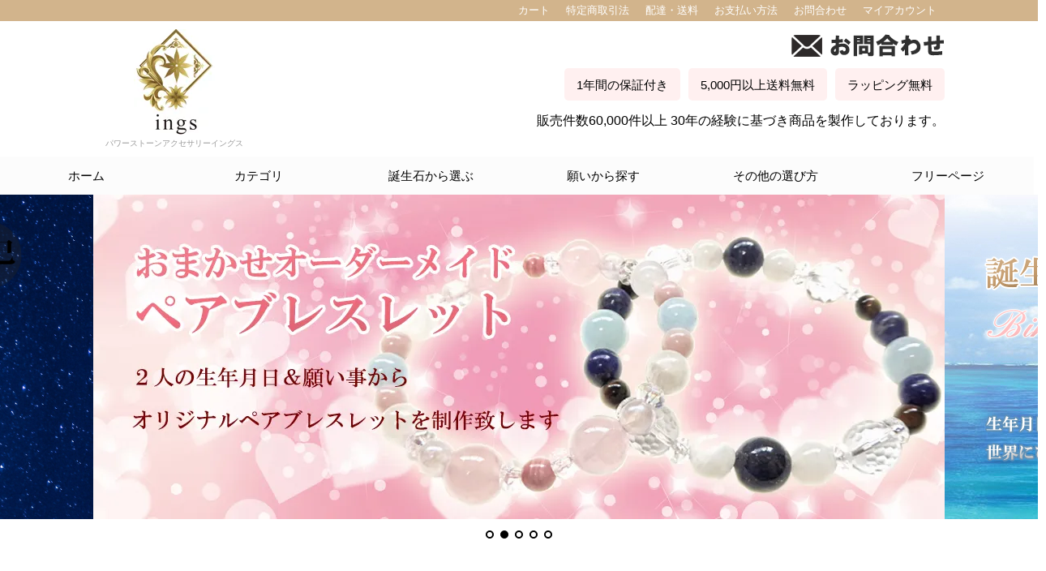

--- FILE ---
content_type: text/html; charset=EUC-JP
request_url: https://www.powerstone-ings.com/
body_size: 18058
content:
<!DOCTYPE html PUBLIC "-//W3C//DTD XHTML 1.0 Transitional//EN" "http://www.w3.org/TR/xhtml1/DTD/xhtml1-transitional.dtd">
<html xmlns:og="http://ogp.me/ns#" xmlns:fb="http://www.facebook.com/2008/fbml" xmlns:mixi="http://mixi-platform.com/ns#" xmlns="http://www.w3.org/1999/xhtml" xml:lang="ja" lang="ja" dir="ltr">
<head>
<meta http-equiv="content-type" content="text/html; charset=euc-jp" />
<meta http-equiv="X-UA-Compatible" content="IE=edge,chrome=1" />
<title>パワーストーン誕生石ブレスレット・ペアブレスレット | イングス</title>
<meta name="Keywords" content="パワーストーン,誕生石,ペアパワーストーン,ブレスレット,アクセサリー" />
<meta name="Description" content="パワーストーン誕生石・パワーストーンブレスレット・ペアブレスレット通販ショップのイングスです。大切な人とペアで身につける特別なプレゼントに人気です。" />
<meta name="Author" content="" />
<meta name="Copyright" content="GMOペパボ" />
<meta http-equiv="content-style-type" content="text/css" />
<meta http-equiv="content-script-type" content="text/javascript" />
<link rel="stylesheet" href="https://img02.shop-pro.jp/PA01316/624/css/6/index.css?cmsp_timestamp=20251203113450" type="text/css" />
<link rel="stylesheet" href="https://img02.shop-pro.jp/PA01316/624/css/6/top.css?cmsp_timestamp=20251203113450" type="text/css" />

<meta name="google-site-verification" content="ihMF7Vl_uP4IZBg7R8U_7XnTy6Ban0Zu5jFEXXXbrCs" />
<link rel="alternate" type="application/rss+xml" title="rss" href="https://www.powerstone-ings.com/?mode=rss" />
<link rel="shortcut icon" href="https://img02.shop-pro.jp/PA01316/624/favicon.ico?cmsp_timestamp=20260105175347" />
<script type="text/javascript" src="//ajax.googleapis.com/ajax/libs/jquery/1.7.2/jquery.min.js" ></script>
<meta property="og:title" content="パワーストーン誕生石ブレスレット・ペアブレスレット | イングス" />
<meta property="og:description" content="パワーストーン誕生石・パワーストーンブレスレット・ペアブレスレット通販ショップのイングスです。大切な人とペアで身につける特別なプレゼントに人気です。" />
<meta property="og:url" content="https://www.powerstone-ings.com" />
<meta property="og:site_name" content="パワーストーン誕生石ブレスレット・ペアブレスレット | イングス" />
<script>
  var Colorme = {"page":"top","shop":{"account_id":"PA01316624","title":"\u30d1\u30ef\u30fc\u30b9\u30c8\u30fc\u30f3\u8a95\u751f\u77f3\u30d6\u30ec\u30b9\u30ec\u30c3\u30c8\u30fb\u30da\u30a2\u30d6\u30ec\u30b9\u30ec\u30c3\u30c8 | \u30a4\u30f3\u30b0\u30b9"},"basket":{"total_price":0,"items":[]},"customer":{"id":null}};

  (function() {
    function insertScriptTags() {
      var scriptTagDetails = [{"src":"https:\/\/welcome-coupon.colorme.app\/js\/coupon.js?account_id=PA01316624","integrity":null}];
      var entry = document.getElementsByTagName('script')[0];

      scriptTagDetails.forEach(function(tagDetail) {
        var script = document.createElement('script');

        script.type = 'text/javascript';
        script.src = tagDetail.src;
        script.async = true;

        if( tagDetail.integrity ) {
          script.integrity = tagDetail.integrity;
          script.setAttribute('crossorigin', 'anonymous');
        }

        entry.parentNode.insertBefore(script, entry);
      })
    }

    window.addEventListener('load', insertScriptTags, false);
  })();
</script>
<script async src="https://zen.one/analytics.js"></script>
</head>
<body>
<meta name="colorme-acc-payload" content="?st=1&pt=10001&ut=0&at=PA01316624&v=20260115052146&re=&cn=123f4613b1dccec881615793d54f4a41" width="1" height="1" alt="" /><script>!function(){"use strict";Array.prototype.slice.call(document.getElementsByTagName("script")).filter((function(t){return t.src&&t.src.match(new RegExp("dist/acc-track.js$"))})).forEach((function(t){return document.body.removeChild(t)})),function t(c){var r=arguments.length>1&&void 0!==arguments[1]?arguments[1]:0;if(!(r>=c.length)){var e=document.createElement("script");e.onerror=function(){return t(c,r+1)},e.src="https://"+c[r]+"/dist/acc-track.js?rev=3",document.body.appendChild(e)}}(["acclog001.shop-pro.jp","acclog002.shop-pro.jp"])}();</script><script src="https://ajax.googleapis.com/ajax/libs/jquery/1.11.1/jquery.min.js"></script>
<script type="text/javascript">
$(function() {
	var topBtn = $('#page-top');	
	topBtn.hide();
	$(window).scroll(function () {
		if ($(this).scrollTop() > 300) {
			topBtn.fadeIn();
		} else {
			topBtn.fadeOut();
		}
	});
	//スクロールしてトップ
    topBtn.click(function () {
		$('body,html').animate({
			scrollTop: 0
		}, 500);
		return false;
    });
});
</script>


<div id="wrapper">

<div class="headnavi">
<ul>
<li><a href="https://www.powerstone-ings.com/?mode=myaccount">マイアカウント</a></li>
<li><a href="https://ings-stone.shop-pro.jp/customer/inquiries/new">お問合わせ</a></li>
<li><a href="https://www.powerstone-ings.com/?mode=sk#payment">お支払い方法</a></li>
<li><a href="https://www.powerstone-ings.com/?mode=sk#delivery">配達・送料</a></li>
<li><a href="https://www.powerstone-ings.com/?mode=sk">特定商取引法</a></li>
<li><a href="https://www.powerstone-ings.com/cart/proxy/basket?shop_id=PA01316624&shop_domain=powerstone-ings.com">カート</a></li>
</ul>
</div>



<div id="header">
<h1>
<div class="logo">
<a href="https://www.powerstone-ings.com/"><img src="https://img02.shop-pro.jp/PA01316/624/PA01316624.jpg?cmsp_timestamp=20260105175347" alt="パワーストーン誕生石ブレスレット・ペアブレスレット | イングス" /></a>
<p>パワーストーンアクセサリーイングス</p>
</div>
</h1>
<div class="kanban">
	<a href="https://ings-stone.shop-pro.jp/customer/inquiries/new"><img src="https://img02.shop-pro.jp/PA01316/624/etc/head-mail_re.png"></a><br>
<ul>
<li>ラッピング無料</li>
<li>5,000円以上送料無料</li>
<li>1年間の保証付き</li>
</ul>

<p>販売件数60,000件以上 30年の経験に基づき商品を製作しております。</p>

</div>

</div>





<div class="headmenu">
<ul id="dropmenu2">
<li><a href="https://www.powerstone-ings.com/">ホーム</a></li>
<li><a href="#">カテゴリ</a>
	<ul>
				<li><a href="https://www.powerstone-ings.com/?mode=cate&cbid=1928510&csid=0&sort=n">レディース</a></li>
				<li><a href="https://www.powerstone-ings.com/?mode=cate&cbid=1935711&csid=0&sort=n">メンズ</a></li>
				<li><a href="https://www.powerstone-ings.com/?mode=cate&cbid=1935712&csid=0&sort=n">ペアブレスレット</a></li>
				<li><a href="https://www.powerstone-ings.com/?mode=cate&cbid=2939332&csid=0&sort=n">オーダーメイド</a></li>
				<li><a href="https://www.powerstone-ings.com/?mode=cate&cbid=1935756&csid=0&sort=n">ユニセックス</a></li>
				<li><a href="https://www.powerstone-ings.com/?mode=cate&cbid=2190428&csid=0&sort=n">誕生石ブレスレット</a></li>
				<li><a href="https://www.powerstone-ings.com/?mode=cate&cbid=2288618&csid=0&sort=n">ストラップ</a></li>
				<li><a href="https://www.powerstone-ings.com/?mode=cate&cbid=2058466&csid=0&sort=n">水晶クラスター</a></li>
				<li><a href="https://www.powerstone-ings.com/?mode=cate&cbid=1947330&csid=0&sort=n">さざれ石</a></li>
				<li><a href="https://www.powerstone-ings.com/?mode=cate&cbid=2517472&csid=0&sort=n">ホワイトセージ</a></li>
				<li><a href="https://www.powerstone-ings.com/?mode=cate&cbid=2932815&csid=0&sort=n">波動調整ツール</a></li>
				<li><a href="https://www.powerstone-ings.com/?mode=cate&cbid=2569639&csid=0&sort=n">薫香（レジンインセンス）</a></li>
				<li><a href="https://www.powerstone-ings.com/?mode=cate&cbid=2158100&csid=0&sort=n">アウトレット（最大５０％off）</a></li>
				<li><a href="https://www.powerstone-ings.com/?mode=cate&cbid=1976835&csid=0&sort=n">ケース　巾着</a></li>
				<li><a href="https://www.powerstone-ings.com/?mode=cate&cbid=2089024&csid=0&sort=n">ネックレス</a></li>
				<li><a href="https://www.powerstone-ings.com/?mode=cate&cbid=2088600&csid=0&sort=n">一点物天然石アクセサリー</a></li>
				<li><a href="https://www.powerstone-ings.com/?mode=cate&cbid=2970100&csid=0&sort=n">まほうの森からの手紙</a></li>
			</ul>
</li>

<li><a href="https://www.powerstone-ings.com/?mode=f1">誕生石から選ぶ</a>
<ul>
      <li><a href="?mode=grp&gid=1122743">１月生まれ</a></li>
      <li><a href="?mode=grp&gid=1122744">２月生まれ</a></li>
      <li><a href="?mode=grp&gid=1122745">３月生まれ</a></li>
      <li><a href="?mode=grp&gid=1123247">４月生まれ</a></li>
      <li><a href="?mode=grp&gid=1123249">５月生まれ</a></li>
      <li><a href="?mode=grp&gid=1123250">６月生まれ</a></li>
      <li><a href="?mode=grp&gid=1123251">７月生まれ</a></li>
      <li><a href="?mode=grp&gid=1123252">８月生まれ</a></li>
      <li><a href="?mode=grp&gid=1123281">９月生まれ</a></li>
      <li><a href="?mode=grp&gid=1123285">１０月生まれ</a></li>
      <li><a href="?mode=grp&gid=1123289">１１月生まれ</a></li>
      <li><a href="?mode=grp&gid=1123293">１２月生まれ</a></li>
</ul>
</li>



  <li><a href="#">願いから探す</a>
    <ul>
      <li><a href="/?mode=grp&amp;gid=1114983">愛情運</a>
        <ul>
          <li><a href="/?mode=grp&amp;gid=1186913">出会い</a></li>
          <li><a href="/?mode=grp&amp;gid=1186917">恋愛成就</a></li>
          <li><a href="/?mode=grp&amp;gid=1119357">結婚運</a></li>
          <li><a href="/?mode=grp&amp;gid=1119364">円満カップル</a></li>
          <li><a href="/?mode=grp&amp;gid=1119369">復縁</a></li>
          <li><a href="/?mode=grp&amp;gid=1186936">マンネリ解消</a></li>
          <li><a href="/?mode=grp&amp;gid=1188109">セックスアピール</a></li>
        </ul>
      </li>
      <li><a href="/?mode=grp&amp;gid=1114986">金運</a></li>

      <li><a href="/?mode=grp&amp;gid=1119384">仕事運</a>
        <ul>
          <li><a href="/?mode=grp&amp;gid=1186920">経営自営業</a></li>
          <li><a href="/?mode=grp&amp;gid=1186921">教育者</a></li>
          <li><a href="/?mode=grp&amp;gid=1186940">接客業</a></li>
          <li><a href="/?mode=grp&amp;gid=1188128">会社員</a></li>
        </ul>
      </li>
      <li><a href="/?mode=grp&amp;gid=1118071">人間関係</a>
        <ul>
          <li><a href="/?mode=grp&amp;gid=1186937">社交性　カリスマ性</a></li>
          <li><a href="/?mode=grp&amp;gid=1188590">友情</a></li>
          <li><a href="/?mode=grp&amp;gid=1188593">コミュニケーション能力</a></li>
          <li><a href="/?mode=grp&amp;gid=1202490">人見知り</a></li>
        </ul>
      </li>
      <li><a href="/?mode=grp&amp;gid=1119372">家庭運</a>
        <ul>
          <li><a href="">子宝</a></li>
          <li><a href="">子育て母性</a></li>
        </ul>
      </li>
      <li><a href="/?mode=grp&amp;gid=1118746">自己成長</a>
        <ul>
          <li><a href="/?mode=grp&amp;gid=1188123">勝負運</a></li>
          <li><a href="/?mode=grp&amp;gid=1188126">運動能力</a></li>
        </ul>
      </li>
      <li><a href="/?mode=grp&amp;gid=1118794">ストレス　癒し</a></li>
      <li><a href="/?mode=grp&amp;gid=1119388">美容運</a></li>
      <li><a href="/?mode=grp&amp;gid=1118822">健康</a>
        <ul>
          <li><a href="/?mode=grp&amp;gid=1186961">更年期障害</a></li>
        </ul>
      </li>
      <li><a href="/?mode=grp&amp;gid=1118833">開運　全体運</a></li>
      <li><a href="/?mode=grp&amp;gid=1118851">厄除け</a></li>
      <li><a href="/?mode=grp&amp;gid=1122740">交通安全</a></li>
      <li><a href="/?mode=grp&amp;gid=1119343">旅のお守り</a></li>
      <li><a href="/?mode=grp&amp;gid=1119347">縁切り</a></li>
    </ul>
  </li>



<li>
	<a href="/?mode=grp&gid=1114881">その他の選び方</a>
	<ul>

<li><a href="/?mode=grp&amp;gid=1123321">星座から選ぶ</a>
<ul>
      <li><a href="/?mode=grp&gid=1123338">おひつじ座</a></li>
      <li><a href="/?mode=grp&gid=1123363">おうし座</a></li>
      <li><a href="/?mode=grp&gid=1123366">ふたご座</a></li>
      <li><a href="/?mode=grp&gid=1123370">かに座</a></li>
      <li><a href="/?mode=grp&gid=1123373">しし座</a></li>
      <li><a href="/?mode=grp&gid=1123377">おとめ座</a></li>
      <li><a href="/?mode=grp&gid=1123382">てんびん座</a></li>
      <li><a href="/?mode=grp&gid=1123385">さそり座</a></li>
      <li><a href="/?mode=grp&gid=1123387">いて座</a></li>
      <li><a href="/?mode=grp&gid=1123389">やぎ座</a></li>
      <li><a href="/?mode=grp&gid=1123391">みずがめ座</a></li>
      <li><a href="/?mode=grp&gid=1123392">うお座</a></li>
</ul>
</li>


<li><a href="/?mode=grp&amp;gid=1119721">年代から選ぶ</a>
<ul>
      <li><a href="/?mode=grp&gid=1119724">キッズ用</a></li>
      <li><a href="/?mode=grp&gid=1119726">１０代</a></li>
      <li><a href="/?mode=grp&gid=1119732">２０～３０代</a></li>
      <li><a href="/?mode=grp&gid=1122728">３０～４０代</a></li>
      <li><a href="/?mode=grp&gid=1119744">４０～５０代</a></li>
      <li><a href="/?mode=grp&gid=1122734">５０～６０代</a></li>
      <li><a href="/?mode=grp&gid=1119750">６０才以上</a></li>
</ul>
</li>


<li><a href="/?mode=grp&gid=1114881">価格帯で選ぶ</a>
<ul>
      <li><a href="/?mode=grp&amp;gid=1114882">1～5,000円</a></li>
      <li><a href="/?mode=grp&amp;gid=1114883">5,000～10,000円</a></li>
      <li><a href="/?mode=grp&amp;gid=1118007">10,000～20,000円以内</a></li>
      <li><a href="/?mode=grp&amp;gid=1118024">20,000～30,000円以内</a></li>
</ul>
</li>


	</ul>
</li>
  <li class="last"><a href="#">フリーページ</a>
	<ul>
						<li><a href="https://www.powerstone-ings.com/?mode=f1">海外発送について</a></li>
				<li><a href="https://www.powerstone-ings.com/?mode=f2">店長からのメッセージ</a></li>
				<li><a href="https://www.powerstone-ings.com/?mode=f3">サイズの測り方</a></li>
				<li><a href="https://www.powerstone-ings.com/?mode=f4">石の選び方　つきあい方</a></li>
				<li><a href="https://www.powerstone-ings.com/?mode=f5">石についてのＱ＆Ａ</a></li>
				<li><a href="https://www.powerstone-ings.com/?mode=f7">イングスのパワーストーンが選ばれる理由</a></li>
				<li><a href="https://www.powerstone-ings.com/?mode=f8">バースデーストーンの導き出し方</a></li>
				<li><a href="https://www.powerstone-ings.com/?mode=f9">パワーストーン意味辞典</a></li>
				<li><a href="https://www.powerstone-ings.com/?mode=f10">ブレスレット石の組み換えのご案内</a></li>
				<li><a href="https://www.powerstone-ings.com/?mode=f10000">サイトマップ</a></li>
					</ul>
</li>
</ul>
</div>









<iframe src="https://file001.shop-pro.jp/PA01316/624/slide/slide.html" frameborder="0" scrolling="no" width="100%" height="450"></iframe>














<div id="contents">


<table cellpadding="0" cellspacing="0" border="0">
	<tr>
		
		<td width="280" valign="top">
			<div id="side_area">




<div class="left-title">カテゴリ</div>
<div class="sidemenu_img">
<ul>
<li class="icon-yajirushi"><a href="https://www.powerstone-ings.com/?mode=cate&cbid=1928510&csid=0&sort=n">レディース</a></li>
<li class="icon-yajirushi"><a href="https://www.powerstone-ings.com/?mode=cate&cbid=1935711&csid=0&sort=n">メンズ</a></li>
<li class="icon-yajirushi"><a href="https://www.powerstone-ings.com/?mode=cate&cbid=1935712&csid=0&sort=n">ペアブレスレット</a></li>
<li class="icon-yajirushi"><a href="https://www.powerstone-ings.com/?mode=cate&cbid=2939332&csid=0&sort=n">オーダーメイド</a></li>
<li class="icon-yajirushi"><a href="https://www.powerstone-ings.com/?mode=cate&cbid=1935756&csid=0&sort=n">ユニセックス</a></li>
<li class="icon-yajirushi"><a href="https://www.powerstone-ings.com/?mode=cate&cbid=2190428&csid=0&sort=n">誕生石ブレスレット</a></li>
<li class="icon-yajirushi"><a href="https://www.powerstone-ings.com/?mode=cate&cbid=2288618&csid=0&sort=n">ストラップ</a></li>
<li class="icon-yajirushi"><a href="https://www.powerstone-ings.com/?mode=cate&cbid=2058466&csid=0&sort=n">水晶クラスター</a></li>
<li class="icon-yajirushi"><a href="https://www.powerstone-ings.com/?mode=cate&cbid=1947330&csid=0&sort=n">さざれ石</a></li>
<li class="icon-yajirushi"><a href="https://www.powerstone-ings.com/?mode=cate&cbid=2517472&csid=0&sort=n">ホワイトセージ</a></li>
<li class="icon-yajirushi"><a href="https://www.powerstone-ings.com/?mode=cate&cbid=2932815&csid=0&sort=n">波動調整ツール</a></li>
<li class="icon-yajirushi"><a href="https://www.powerstone-ings.com/?mode=cate&cbid=2569639&csid=0&sort=n">薫香（レジンインセンス）</a></li>
<li class="icon-yajirushi"><a href="https://www.powerstone-ings.com/?mode=cate&cbid=2158100&csid=0&sort=n">アウトレット（最大５０％off）</a></li>
<li class="icon-yajirushi"><a href="https://www.powerstone-ings.com/?mode=cate&cbid=1976835&csid=0&sort=n">ケース　巾着</a></li>
<li class="icon-yajirushi"><a href="https://www.powerstone-ings.com/?mode=cate&cbid=2089024&csid=0&sort=n">ネックレス</a></li>
<li class="icon-yajirushi"><a href="https://www.powerstone-ings.com/?mode=cate&cbid=2088600&csid=0&sort=n">一点物天然石アクセサリー</a></li>
<li class="icon-yajirushi"><a href="https://www.powerstone-ings.com/?mode=cate&cbid=2970100&csid=0&sort=n">まほうの森からの手紙</a></li>
</ul>
</div>


<form action="https://www.powerstone-ings.com/" method="GET">
<input type="hidden" name="mode" value="srh" /><input type="hidden" name="sort" value="n" />

<input type="text" name="keyword" class="gbn9_form_input">
<input type="submit" value="検索"  class="gbn9_form_input2">
</form>


<a href="https://www.powerstone-ings.com/cart/proxy/basket?shop_id=PA01316624&shop_domain=powerstone-ings.com">
<img src="https://img02.shop-pro.jp/PA01316/624/etc/button-leftcart.jpg" onmouseover="this.src='//img02.shop-pro.jp/PA01316/624/etc/button-leftcart_on.jpg';" onmouseout="this.src='https://img02.shop-pro.jp/PA01316/624/etc/button-leftcart.jpg';" alt="ショッピングカート" style="margin:10px 0px 25px 0px"></a><br>


<div class="left-title">石の名前で選ぶ</div>
<div class="sidemenu_img2">
<ul>
<li class="icon-stone01"><a href="/?mode=grp&amp;gid=1116156">アイオライト</a></li>
<li class="icon-stone02"><a href="/?mode=grp&amp;gid=1114877">アクアマリン</a></li>
<li class="icon-stone03"><a href="/?mode=grp&amp;gid=1114879">アベンチュリン</a></li>
<li class="icon-stone84"><a href="/?mode=grp&amp;gid=1581160">アベンチュリン（ピンク）</a></li>
<li class="icon-stone04"><a href="/?mode=grp&amp;gid=1116163">アマゾナイト</a></li>
<li class="icon-stone05"><a href="/?mode=grp&amp;gid=1116164">アメジスト</a></li>
<li class="icon-stone06"><a href="/?mode=grp&amp;gid=1116181">アメトリン</a></li>
<li class="icon-stone07"><a href="/?mode=grp&amp;gid=1116182">アラゴナイト</a></li>
<li class="icon-stone08"><a href="/?mode=grp&amp;gid=1116185">アンバー</a></li>
<li class="icon-stone09"><a href="/?mode=grp&amp;gid=1116192">インカローズ</a></li>
<li class="icon-stone10"><a href="/?mode=grp&amp;gid=1116194">イーグルアイ</a></li>
<li class="icon-stone11"><a href="/?mode=grp&amp;gid=1116197">エメラルド</a></li>
<li class="icon-stone12"><a href="/?mode=grp&amp;gid=1116199">エンジェライト</a></li>
<li class="icon-stone13"><a href="/?mode=grp&amp;gid=1116211">オニキス</a></li>
<li class="icon-stone14"><a href="/?mode=grp&amp;gid=1116214">オパール</a></li>
<li class="icon-stone15"><a href="/?mode=grp&amp;gid=1116218">オブシディアン</a></li>
<li class="icon-stone23"><a href="/?mode=grp&amp;gid=1116377">オーラクリスタル</a></li>
<li class="icon-stone16"><a href="/?mode=grp&amp;gid=1116220">オレンジムーンストーン</a></li>
<li class="icon-stone17"><a href="/?mode=grp&amp;gid=1116365">ガーデンクオーツ</a></li>
<li class="icon-stone18"><a href="/?mode=grp&amp;gid=1116370">カルサイト</a></li>
<li class="icon-stone19"><a href="/?mode=grp&amp;gid=1116371">カルセドニー</a></li>
<li class="icon-stone20"><a href="/?mode=grp&amp;gid=1116372">カーネリアン</a></li>
<li class="icon-stone21"><a href="/?mode=grp&amp;gid=1116373">ガーネット</a></li>
<li class="icon-stone80"><a href="/?mode=grp&gid=1186898">クリスタル</a></li>
<li class="icon-stone22"><a href="/?mode=grp&amp;gid=1116375">クリソコラ</a></li>
<li class="icon-stone24"><a href="/?mode=grp&amp;gid=1116379">クンツァイト</a></li>
<li class="icon-stone25"><a href="/?mode=grp&amp;gid=1116385">グリーンガーネット</a></li>
<li class="icon-stone26"><a href="/?mode=grp&amp;gid=1116386">グリーンルチルクオーツ</a></li>
<li class="icon-stone27"><a href="/?mode=grp&amp;gid=1116388">サファイヤ</a></li>
<li class="icon-stone28"><a href="/?mode=grp&amp;gid=1116389">サードオニキス</a></li>
<li class="icon-stone29"><a href="/?mode=grp&amp;gid=1116390">サンストーン</a></li>
<li class="icon-stone30"><a href="/?mode=grp&amp;gid=1116391">シトリン</a></li>
<li class="icon-stone31"><a href="/?mode=grp&amp;gid=1117228">シャーマナイト</a></li>
<li class="icon-stone32"><a href="/?mode=grp&amp;gid=1117231">ジャスパー</a></li>
<li class="icon-stone76"><a href="/?mode=grp&gid=1165394">シルバーオーラクリスタル</a></li>
<li class="icon-stone33"><a href="/?mode=grp&amp;gid=1117236">シルバールチルクオーツ</a></li>
<li class="icon-stone82"><a href="/?mode=grp&gid=1165390">シーブルーカルセドニー</a></li>
<li class="icon-stone34"><a href="/?mode=grp&amp;gid=1117238">セラフィナイト</a></li>
<li class="icon-stone35"><a href="/?mode=grp&amp;gid=1117240">スギライト</a></li>
<li class="icon-stone36"><a href="/?mode=grp&amp;gid=1117241">ストロベリークオーツ</a></li>
<li class="icon-stone37"><a href="/?mode=grp&amp;gid=1117243">スモーキークオーツ</a></li>
<li class="icon-stone79"><a href="/?mode=grp&gid=1188920">スーパーセブン</a></li>
<li class="icon-stone38"><a href="/?mode=grp&amp;gid=1117244">ソーダライト</a></li>
<li class="icon-stone39"><a href="/?mode=grp&amp;gid=1117245">タイガーアイ</a></li>
<li class="icon-stone40"><a href="/?mode=grp&amp;gid=1117246">ターコイズ</a></li>
<li class="icon-stone41"><a href="/?mode=grp&amp;gid=1117248">タンザナイト</a></li>
<li class="icon-stone42"><a href="/?mode=grp&amp;gid=1117249">淡水パール</a></li>
<li class="icon-stone43"><a href="/?mode=grp&amp;gid=1117250">天眼石</a></li>
<li class="icon-stone44"><a href="/?mode=grp&amp;gid=1117251">チャロアイト</a></li>
<li class="icon-stone45"><a href="/?mode=grp&amp;gid=1117253">トルマリン</a></li>
<li class="icon-stone46"><a href="/?mode=grp&amp;gid=1117255">トパーズ</a></li>
<li class="icon-stone47"><a href="/?mode=grp&amp;gid=1117256">ドックティースアメジスト</a></li>
<li class="icon-stone48"><a href="/?mode=grp&amp;gid=1117855">ニュージェイド</a></li>
<li class="icon-stone49"><a href="/?mode=grp&amp;gid=1117858">翡翠</a></li>
<li class="icon-stone50"><a href="/?mode=grp&amp;gid=1117861">ピンクオパール</a></li>
<li class="icon-stone77"><a href="/?mode=grp&gid=1140742">ピンクタルク</a></li>
<li class="icon-stone51"><a href="/?mode=grp&amp;gid=1117867">ハウライト</a></li>
<li class="icon-stone52"><a href="/?mode=grp&amp;gid=1117869">フローライト</a></li>
<li class="icon-stone81"><a href="/?mode=grp&gid=1165408">ブラックマトリックスオパール</a></li>
<li class="icon-stone53"><a href="/?mode=grp&amp;gid=1117877">ブラックルチルクオーツ</a></li>
<li class="icon-stone54"><a href="/?mode=grp&amp;gid=1117882">ブラッドストーン</a></li>
<li class="icon-stone55"><a href="/?mode=grp&amp;gid=1117883">プレナイト</a></li>
<li class="icon-stone56"><a href="/?mode=grp&amp;gid=1117885">ブルーレースアゲート</a></li>
<li class="icon-stone57"><a href="/?mode=grp&amp;gid=1117887">ブラックスピネル</a></li>
<li class="icon-stone58"><a href="/?mode=grp&amp;gid=1117890">へマタイト</a></li>
<li class="icon-stone59"><a href="/?mode=grp&amp;gid=1117893">ペリドット</a></li>
<li class="icon-stone60"><a href="/?mode=grp&amp;gid=1117897">ブルータイガーアイ</a></li>
<li class="icon-stone61"><a href="/?mode=grp&amp;gid=1117900">マザーオブパール</a></li>
<li class="icon-stone62"><a href="/?mode=grp&amp;gid=1117901">マラカイト</a></li>
<li class="icon-stone63"><a href="/?mode=grp&amp;gid=1117902">ミルキークオーツ</a></li>
<li class="icon-stone78"><a href="/?mode=grp&gid=1140757">モリオン</a></li>
<li class="icon-stone64"><a href="/?mode=grp&amp;gid=1117906">モルガナイト</a></li>
<li class="icon-stone65"><a href="/?mode=grp&amp;gid=1117907">ムーンストーン</a></li>
<li class="icon-stone66"><a href="/?mode=grp&amp;gid=1117911">ラピスラズリ</a></li>
<li class="icon-stone67"><a href="/?mode=grp&amp;gid=1117913">ラブラドライト</a></li>
<li class="icon-stone83"><a href="/?mode=grp&amp;gid=1547588">ラブラドライト（ゴールデン）</a></li>
<li class="icon-stone68"><a href="/?mode=grp&amp;gid=1117915">ラリマー</a></li>
<li class="icon-stone69"><a href="/?mode=grp&amp;gid=1117918">ルチルクオーツ</a></li>
<li class="icon-stone70"><a href="/?mode=grp&amp;gid=1117924">ルビー</a></li>
<li class="icon-stone71"><a href="/?mode=grp&amp;gid=1117927">レッドルチルクオーツ</a></li>
<li class="icon-stone72"><a href="/?mode=grp&amp;gid=1117928">レッドタイガーアイ</a></li>
<li class="icon-stone73"><a href="/?mode=grp&amp;gid=1117932">レインボームーンストーン</a></li>
<li class="icon-stone74"><a href="/?mode=grp&amp;gid=1117934">ローズクオーツ　</a></li>
<li class="icon-stone75"><a href="/?mode=grp&amp;gid=1117935">ロードナイト</a></li>

</ul>
</div>

<div class="left-title">色から選ぶ</div>
<div class="sidemenu_img2">
<ul>
<li class="icon-color01"><a href="/?mode=grp&gid=1123396">白・無色</a></li>
<li class="icon-color02"><a href="/?mode=grp&gid=1123399">赤</a></li>
<li class="icon-color03"><a href="/?mode=grp&gid=1123403">ピンク</a></li>
<li class="icon-color04"><a href="/?mode=grp&gid=1123405">オレンジ</a></li>
<li class="icon-color05"><a href="/?mode=grp&gid=1123409">黄</a></li>
<li class="icon-color06"><a href="/?mode=grp&gid=1123411">緑</a></li>
<li class="icon-color12"><a href="/?mode=grp&gid=1186895">水色</a></li>
<li class="icon-color07"><a href="/?mode=grp&gid=1123412">青</a></li>
<li class="icon-color08"><a href="/?mode=grp&gid=1123413">紫</a></li>
<li class="icon-color09"><a href="/?mode=grp&gid=1123414">グレー</a></li>
<li class="icon-color10"><a href="/?mode=grp&gid=1123415">茶</a></li>
<li class="icon-color11"><a href="/?mode=grp&gid=1123416">黒</a></li>
</ul>
</div>







<div class="left-title">願いから探す</div>
<div class="menu">
<ul>
      <li><a href="/?mode=grp&amp;gid=1114983">愛情運</a>
        <ul>
          <li><a href="/?mode=grp&amp;gid=1119351">恋愛運</a></li>
          <li><a href="/?mode=grp&amp;gid=1119357">結婚運</a></li>
          <li><a href="/?mode=grp&amp;gid=1119364">円満カップル</a></li>
          <li><a href="/?mode=grp&amp;gid=1119369">復縁</a></li>
        </ul>
      </li>
      <li><a href="/?mode=grp&amp;gid=1114986">金運</a></li>
      <li><a href="/?mode=grp&amp;gid=1119384">仕事運</a></li>
      <li><a href="/?mode=grp&amp;gid=1118071">人間関係</a></li>
      <li><a href="/?mode=grp&amp;gid=1119372">家庭運</a>
        <ul>
          <li><a href="#">子宝</a></li>
　　　　　<li><a href="#">子育て　母性</a></li>

        </ul>
      </li>
      <li><a href="/?mode=grp&amp;gid=1118746">自己成長</a></li>
      <li><a href="/?mode=grp&amp;gid=1118794">ストレス　癒し</a></li>
      <li><a href="/?mode=grp&amp;gid=1119388">美容運</a></li>
      <li><a href="/?mode=grp&amp;gid=1118822">健康</a></li>
      <li><a href="/?mode=grp&amp;gid=1118833">開運　全体運</a></li>
      <li><a href="/?mode=grp&amp;gid=1118851">厄除け</a></li>
      <li><a href="/?mode=grp&amp;gid=1122740">交通安全</a></li>
      <li><a href="/?mode=grp&amp;gid=1119343">旅のお守り</a></li>
      <li><a href="/?mode=grp&amp;gid=1119347">縁切り</a></li>
</ul>
</div>



<br style="clear:both;"><br>



<div class="left-title">その他の選び方</div>
<div class="menu">
<ul>

<li><a href="/?mode=grp&amp;gid=1122722">誕生石から選ぶ</a>
<ul>
      <li><a href="?mode=grp&gid=1122743">１月生まれ</a></li>
      <li><a href="?mode=grp&gid=1122744">２月生まれ</a></li>
      <li><a href="?mode=grp&gid=1122745">３月生まれ</a></li>
      <li><a href="?mode=grp&gid=1123247">４月生まれ</a></li>
      <li><a href="?mode=grp&gid=1123249">５月生まれ</a></li>
      <li><a href="?mode=grp&gid=1123250">６月生まれ</a></li>
      <li><a href="?mode=grp&gid=1123251">７月生まれ</a></li>
      <li><a href="?mode=grp&gid=1123252">８月生まれ</a></li>
      <li><a href="?mode=grp&gid=1123281">９月生まれ</a></li>
      <li><a href="?mode=grp&gid=1123285">１０月生まれ</a></li>
      <li><a href="?mode=grp&gid=1123289">１１月生まれ</a></li>
      <li><a href="?mode=grp&gid=1123293">１２月生まれ</a></li>
</ul>
</li>


<li><a href="/?mode=grp&amp;gid=1123321">星座から選ぶ</a>
<ul>
      <li><a href="/?mode=grp&gid=1123338">おひつじ座</a></li>
      <li><a href="/?mode=grp&gid=1123363">おうし座</a></li>
      <li><a href="/?mode=grp&gid=1123366">ふたご座</a></li>
      <li><a href="/?mode=grp&gid=1123370">かに座</a></li>
      <li><a href="/?mode=grp&gid=1123373">しし座</a></li>
      <li><a href="/?mode=grp&gid=1123377">おとめ座</a></li>
      <li><a href="/?mode=grp&gid=1123382">てんびん座</a></li>
      <li><a href="/?mode=grp&gid=1123385">さそり座</a></li>
      <li><a href="/?mode=grp&gid=1123387">いて座</a></li>
      <li><a href="/?mode=grp&gid=1123389">やぎ座</a></li>
      <li><a href="/?mode=grp&gid=1123391">みずがめ座</a></li>
      <li><a href="/?mode=grp&gid=1123392">うお座</a></li>
</ul>
</li>


<li><a href="/?mode=grp&amp;gid=1119721">年代から選ぶ</a>
<ul>
      <li><a href="/?mode=grp&gid=1119724">キッズ用</a></li>
      <li><a href="/?mode=grp&gid=1119726">１０代</a></li>
      <li><a href="/?mode=grp&gid=1119732">２０～３０代</a></li>
      <li><a href="/?mode=grp&gid=1122728">３０～４０代</a></li>
      <li><a href="/?mode=grp&gid=1119744">４０～５０代</a></li>
      <li><a href="/?mode=grp&gid=1122734">５０～６０代</a></li>
      <li><a href="/?mode=grp&gid=1119750">６０才以上</a></li>
</ul>
</li>


<li><a href="/?mode=grp&amp;gid=1114881">価格帯で選ぶ</a>
<ul>
<li class="icon-yajirushi"><a href="/?mode=grp&amp;gid=1114882">1～5,000円</a></li>
<li class="icon-yajirushi"><a href="/?mode=grp&amp;gid=1114883">5,000～10,000円</a></li>
<li class="icon-yajirushi"><a href="/?mode=grp&amp;gid=1118007">10,000～20,000円以内</a></li>
<li class="icon-yajirushi"><a href="/?mode=grp&amp;gid=1118024">30,000円以上</a></li>
</ul>
</li>



</ul>
</div>






<br style="clear:both;"><br>






<div class="left-title">フリーページ</div>
<div class="sidemenu_img">
<ul>
<li class="icon-yajirushi"><a href="https://www.powerstone-ings.com/?mode=f1">海外発送について</a></li>
<li class="icon-yajirushi"><a href="https://www.powerstone-ings.com/?mode=f2">店長からのメッセージ</a></li>
<li class="icon-yajirushi"><a href="https://www.powerstone-ings.com/?mode=f3">サイズの測り方</a></li>
<li class="icon-yajirushi"><a href="https://www.powerstone-ings.com/?mode=f4">石の選び方　つきあい方</a></li>
<li class="icon-yajirushi"><a href="https://www.powerstone-ings.com/?mode=f5">石についてのＱ＆Ａ</a></li>
<li class="icon-yajirushi"><a href="https://www.powerstone-ings.com/?mode=f7">イングスのパワーストーンが選ばれる理由</a></li>
<li class="icon-yajirushi"><a href="https://www.powerstone-ings.com/?mode=f8">バースデーストーンの導き出し方</a></li>
<li class="icon-yajirushi"><a href="https://www.powerstone-ings.com/?mode=f9">パワーストーン意味辞典</a></li>
<li class="icon-yajirushi"><a href="https://www.powerstone-ings.com/?mode=f10">ブレスレット石の組み換えのご案内</a></li>
<li class="icon-yajirushi"><a href="https://www.powerstone-ings.com/?mode=f10000">サイトマップ</a></li>

</ul>
</div>







	
			
				
<div class="left-title">店長紹介</div>
<div class="tencho">

<img src="https://img02.shop-pro.jp/PA01316/624/PA01316624_m.jpg?cmsp_timestamp=20260105175347"><br>

<b>いらっしゃいませ。</b><br>

数あるオンラインショップから当店にお越し下さりありがとうございます。ショップ名である【イングス】とは、幸運を象徴する古代文字です。パワーストーンは必要な時期に、必要な人の所へやってきます。当店にお越しいただいたのも何かの縁かもしれません。あなたの人生をより輝かせてくれる人生のパートナーが見つかる事を願っております♪ご質問等ございましたら、お気軽に<a href="https://secure.shop-pro.jp/?mode=inq&shop_id=PA01316624">お問い合わせ</a>下さい。


<p class="more"><a href="https://www.stone-ings.com/%E3%81%8A%E5%95%8F%E3%81%84%E5%90%88%E3%82%8F%E3%81%9B/%E5%BA%97%E9%95%B7%E6%97%A5%E8%A8%98/">店長日記はこちら</a></p>

</div>

			

		
			</div>
		</td>
		

		
		<td width="750" valign="top" align="left">







<div class="same-banner">
<ul>
<li><a href="https://www.powerstone-ings.com/?pid=189907905"><img src=https://img02.shop-pro.jp/PA01316/624/etc_base64/cDk2LTIwMjazq7G_.png?cmsp_timestamp=20251223130645" alt="パワーストーンブレスレット２０２６年"></a></li>
<li><a href="https://www.powerstone-ings.com/?mode=cate&cbid=1935712&csid=0&sort=n"><img src="https://img02.shop-pro.jp/PA01316/624/etc/slide-03-s.jpg?cmsp_timestamp=20200107152306"alt="ペアブレスレット"></a></li>
<li><a href="https://www.powerstone-ings.com/?mode=grp&gid=1621244"><img src="https://img02.shop-pro.jp/PA01316/624/etc/omakase-order-s.jpg?cmsp_timestamp=20170822141911"alt="おまかせパワーストーンオーダーメイド"></a></li>
<li><a href="https://www.powerstone-ings.com/?pid=141630747"><img src="https://img02.shop-pro.jp/PA01316/624/etc/banner_201903_1_small.jpg?cmsp_timestamp=20190323150532"alt="誕生石パワーストーンブレスレット"></a></li>
</ul>
</div><br style="clear:both;">



			
	<div class="free_space">
		<a href="https://secure.shop-pro.jp/?mode=myaccount_login&shop_id=PA01316624"> <img src="https://img02.shop-pro.jp/PA01316/624/etc/banner-201809_5.jpg"></a>【会員登録時の３００ポイントについて】会員登録プレゼントの３００ポイントは会員登録いただいた当日にご購入の場合にのみ付与されます。会員登録のみ、会員登録後翌日以降のお買い物では、プレゼントの３００ポイントは付与となりませんのでご注意下さい。<br />
<br />
<a href="https://www.powerstone-ings.com/?pid=118547675">　<img src="https://img02.shop-pro.jp/PA01316/624/etc/banner_201705_21.jpg?cmsp_timestamp=20170531143249" alt="アウトレットパワーストーンオーダーメイド">　</a><br />
<br />
<img src="https://img02.shop-pro.jp/PA01316/624/etc/bage.png?cmsp_timestamp=20170410184603" alt="カラーミー大賞ノミネート"></a><br />
<span style="font-size:medium;"></span>
	</div>





<a href="http://www.powerstone-ings.com/?mode=cate&cbid=1935712&csid=0">
<img src="https://img02.shop-pro.jp/PA01316/624/etc/slide-03-770-330.jpg?cmsp_timestamp=20160415112702" alt="ペアブレスレット"><br> <br>

<a href="https://www.powerstone-ings.com/?mode=grp&gid=1122723">
<img src="https://img02.shop-pro.jp/PA01316/624/etc/color.png?cmsp_timestamp=20190830121159" alt="カラーで選ぶパワーストーン" width="770"><br> <br>
	
<a href="http://www.powerstone-ings.com/?mode=grp&gid=1359049">
<img src="https://img02.shop-pro.jp/PA01316/624/etc/banner_201610_09.jpg" alt="人気読者モデルご愛用パワーストーンブレスレット"> <br> <br>
<a href="https://www.powerstone-ings.com/?mode=grp&gid=1567615">
<img src="https://img02.shop-pro.jp/PA01316/624/etc/couple770.jpg?cmsp_timestamp=20170327114056" alt="カップルで身につけるパワーストーンブレスレット"><br><br>
	
<a href="http://www.powerstone-ings.com/?mode=grp&gid=1343806">
<img src="https://img02.shop-pro.jp/PA01316/624/etc/banner_201610_10.jpg" alt="男性がプレゼントされて喜ぶパワーストーンブレスレット"><br><br>

<a href="https://www.powerstone-ings.com/?mode=f10">
<img src="https://img02.shop-pro.jp/PA01316/624/etc/banner-201803_1_re1.jpg" alt="ブレスレット石の組み換えのご案内　">
	
	
<div class="same-banner">
 <ul>  
<li><a href="http://www.powerstone-ings.com/?mode=grp&gid=1219523">
<img src="https://img02.shop-pro.jp/PA01316/624/etc/banner-04.jpg?cmsp_timestamp=2042095622" alt="パワーストーン誕生石ブレスレット"></a>　</li>
<li><a href="https://www.powerstone-ings.com/?pid=183576837">
<img src=https://img02.shop-pro.jp/PA01316/624/etc_base64/cDk1cw.png?cmsp_timestamp=20241119113908"alt="2025年開運ブレスレット"></a></li>
</ul>

<ul>
<li><a href="http://www.powerstone-ings.com/?mode=cate&cbid=2058466&csid=0">
<img src="https://img02.shop-pro.jp/PA01316/624/etc/banner-cluster-s.jpg?cmsp_timestamp=20160104174937"alt="水晶クラスター">  </a></li>
<li><a href="https://www.powerstone-ings.com/?mode=cate&cbid=1935711&csid=0">
<img src="https://img02.shop-pro.jp/PA01316/624/etc/men370.jpg?cmsp_timestamp=20170201154317"alt="メンズパワーストーンブレスレット"></a></li>
</ul>
<ul>
<li><a href="https://www.powerstone-ings.com/?mode=cate&cbid=2158100&csid=0">
<img src="https://img02.shop-pro.jp/PA01316/624/etc/outlet1.png?cmsp_timestamp=20170314122939"alt="アウトレットパワーストーン"></a></li>
<li><a href="https://www.powerstone-ings.com/?pid=181953844">
<img src="https://img02.shop-pro.jp/PA01316/624/etc_base64/cDkzLXM.png?cmsp_timestamp=20241119125932" alt="タロット鑑定パワーストーンブレスレット"></a></li>
</ul>
<ul>
<li><a href="https://www.powerstone-ings.com/?mode=grp&gid=1548615">
<img src="https://img02.shop-pro.jp/PA01316/624/etc/banner-201702_s.jpg?cmsp_timestamp=20180704132835"alt="守護石占い"></a></li>
<li><a href="https://www.powerstone-ings.com/?mode=grp&gid=1122723">
<img src="https://img02.shop-pro.jp/PA01316/624/etc/color370.png?cmsp_timestamp=20180704132310"alt="カラーで選ぶパワーストーン"></a></li>
</ul>
<ul>
<li><a href="https://www.powerstone-ings.com/?mode=cate&cbid=2088600&csid=0&sort=n">
<img src="https://img02.shop-pro.jp/PA01316/624/etc_base64/cGQtcw.png?cmsp_timestamp=20241119125932"alt="一点物パワーストーンアクセサリー"></a></li>
<li><a href="http://www.powerstone-ings.com/?pid=92915834">
<img src="https://img02.shop-pro.jp/PA01316/624/etc/banner-201509_09.jpg?cmsp_timestamp=2124"alt="絆ペアブレスレット　ゴージャスタイプ"></a></li>
</ul>
<ul>
<li><a href="http://www.powerstone-ings.com/?pid=92915832">
<img src="https://img02.shop-pro.jp/PA01316/624/etc/banner-201509_08.jpg"alt="絆ペアブレスレットベーシックタイプ"></a></li>
<li><a href="http://www.powerstone-ings.com/?pid=92915829">
<img src="https://img02.shop-pro.jp/PA01316/624/etc/banner-201509_10.jpg"alt="女の子の子宝ペアブレスレット"></a></li>
</ul>
<ul>
<li><a href="http://www.powerstone-ings.com/?pid=92915837">
<img src="https://img02.shop-pro.jp/PA01316/624/etc/banner-201509_11.jpg"alt="女の子の子宝パワーストーンブレスレット"></a></li>
<li><a href="http://www.powerstone-ings.com/?pid=92915830">
<img src="https://img02.shop-pro.jp/PA01316/624/etc/banner-201509_12.jpg"alt="男の子の子宝ペアブレスレット"></a></li>
</ul>
</div>





<script src="https://file001.shop-pro.jp/PA01316/624/js/jquery.easing.1.3.js"></script>
<script src="https://file001.shop-pro.jp/PA01316/624/js/jquery.bxslider.min.js"></script>

<script>
$(document).ready(function(){

  $('.bxslider5').bxSlider({
	auto:'ture',
pause: '9000', //待機時間
  minSlides: 3, //横に並ぶスライドの数
  maxSlides:3, //横に並ぶスライドの数
  slideWidth: 240,//サムネイル画像の幅
  slideMargin: 20
	   });
});
</script>





<div class="same-banner">

<ul>

<li><a href="https://www.powerstone-ings.com/?mode=grp&gid=1114983">
<img src="https://img02.shop-pro.jp/PA01316/624/etc/banner-201703_12.jpg"></a></li>

<li><a href="https://www.powerstone-ings.com/?mode=grp&gid=1114986">
<img src="https://img02.shop-pro.jp/PA01316/624/etc/banner-201703_13.jpg"></a></li>

<li><a href="https://www.powerstone-ings.com/?mode=grp&gid=1119384">
<img src="https://img02.shop-pro.jp/PA01316/624/etc/banner-201703_14.jpg"></a></li>

<li><a href="https://www.powerstone-ings.com/?mode=grp&gid=1118071">
<img src="https://img02.shop-pro.jp/PA01316/624/etc/banner-201703_15.jpg"></a></li>

<li><a href="https://www.powerstone-ings.com/?mode=grp&gid=1118794">
<img src="https://img02.shop-pro.jp/PA01316/624/etc/banner-201703_16.jpg"></a></li>

<li><a href="https://www.powerstone-ings.com/?mode=grp&gid=1118746">
<img src="https://img02.shop-pro.jp/PA01316/624/etc/banner-201703_17.jpg"></a></li>

<li><a href="https://www.powerstone-ings.com/?mode=grp&gid=1118833">
<img src="https://img02.shop-pro.jp/PA01316/624/etc/banner-201703_18.jpg"></a></li>

<li><a href="https://www.powerstone-ings.com/?mode=grp&gid=1118851">
<img src="https://img02.shop-pro.jp/PA01316/624/etc/banner-201703_19.jpg"></a></li>

<li><a href="https://www.powerstone-ings.com/?mode=grp&gid=1119372">
<img src="https://img02.shop-pro.jp/PA01316/624/etc/banner-201703_20.jpg"></a></li>

<li><a href="https://www.powerstone-ings.com/?mode=grp&gid=1119388">
<img src="https://img02.shop-pro.jp/PA01316/624/etc/banner-201703_21.jpg"></a></li>

<li><a href="https://www.powerstone-ings.com/?mode=grp&gid=1572537">
<img src="https://img02.shop-pro.jp/PA01316/624/etc/banner-201703_22.jpg"></a></li>


</ul>
</div>	
	

	
	


<div class="title">誕生石で選ぶパワーストーン</div>
<div class="same-banner">
<ul>
<li><a href="http://www.powerstone-ings.com/?mode=grp&gid=1122743"><img src="https://img02.shop-pro.jp/PA01316/624/etc/banner-201707_1_small.jpg" alt="１月誕生石"></a></li>
<li><a href="http://www.powerstone-ings.com/?mode=grp&gid=1122744"><img src="https://img02.shop-pro.jp/PA01316/624/etc/banner-201707_2_small.jpg" alt="２月誕生石"></a></li>
<li><a href="http://www.powerstone-ings.com/?mode=grp&gid=1122745"><img src="https://img02.shop-pro.jp/PA01316/624/etc/banner-201707_3_small.jpg" alt="３月誕生石"></a></li>
<li><a href="http://www.powerstone-ings.com/?mode=grp&gid=1123247"><img src="https://img02.shop-pro.jp/PA01316/624/etc/banner-201707_4_small.jpg" alt="４月誕生石"></a></li>
<li><a href="http://www.powerstone-ings.com/?mode=grp&gid=1123249"><img src="https://img02.shop-pro.jp/PA01316/624/etc/banner-201707_5_small.jpg" alt="５月誕生石"></a></li>
<li><a href="http://www.powerstone-ings.com/?mode=grp&gid=1123250"><img src="https://img02.shop-pro.jp/PA01316/624/etc/banner-201707_6_small.jpg" alt="６月誕生石"></a></li>
<li><a href="http://www.powerstone-ings.com/?mode=grp&gid=1123251"><img src="https://img02.shop-pro.jp/PA01316/624/etc/banner-201707_7_small.jpg" alt="７月誕生石"></a></li>
<li><a href="http://www.powerstone-ings.com/?mode=grp&gid=1123252"><img src="https://img02.shop-pro.jp/PA01316/624/etc/banner-201707_8_small.jpg" alt="８月誕生石"></a></li>
<li><a href="http://www.powerstone-ings.com/?mode=grp&gid=1123281"><img src="https://img02.shop-pro.jp/PA01316/624/etc/banner-201707_9_small.jpg" alt="９月誕生石"></a></li>
<li><a href="http://www.powerstone-ings.com/?mode=grp&gid=1123285"><img src="https://img02.shop-pro.jp/PA01316/624/etc/banner-201707_10_small.jpg" alt="１０月誕生石"></a></li>
<li><a href="http://www.powerstone-ings.com/?mode=grp&gid=1123289"><img src="https://img02.shop-pro.jp/PA01316/624/etc/banner-201707_11_small.jpg" alt="１１月誕生石"></a></li>
<li><a href="http://www.powerstone-ings.com/?mode=grp&gid=1123293"><img src="https://img02.shop-pro.jp/PA01316/624/etc/banner-201707_12_small.jpg" alt="１２月誕生石"></a></li>
</ul>
</div>


	


	<div class="title">ランキング</div>

<ul class="bxslider5">


<li>
<img src="https://img02.shop-pro.jp/PA01316/624/etc/icon-rank1.png" class="iconrank"><br>
<a href="?pid=147102333"><img src="https://img02.shop-pro.jp/PA01316/624/product/147102333_th.png?cmsp_timestamp=20191130174829" alt="" /><br>
</a>

<a href="?pid=147102333">ホワイトセージ プレミアム１０ｇ ワイルドオーガニック</a><br>


						
						1,000円(税込1,100円)
						


</li>
<li>
<img src="https://img02.shop-pro.jp/PA01316/624/etc/icon-rank2.png" class="iconrank"><br>
<a href="?pid=118232207"><img src="https://img02.shop-pro.jp/PA01316/624/product/118232207_th.jpg?cmsp_timestamp=20170530172556" alt="" /><br>
</a>

<a href="?pid=118232207">おまかせオーダーメイド　【ベーシックコース】</a><br>


						
						13,500円(税込14,850円)
						


</li>
<li>
<img src="https://img02.shop-pro.jp/PA01316/624/etc/icon-rank3.png" class="iconrank"><br>
<a href="?pid=141630747"><img src="https://img02.shop-pro.jp/PA01316/624/product/141630747_th.jpg?cmsp_timestamp=20190323133544" alt="" /><br>
</a>

<a href="?pid=141630747">誕生石パワーストーンブレスレット</a><br>


						
						8,900円(税込9,790円)
						


</li>
<li>
<img src="https://img02.shop-pro.jp/PA01316/624/etc/icon-rank4.png" class="iconrank"><br>
<a href="?pid=92915834"><img src="https://img02.shop-pro.jp/PA01316/624/product/92915834_th.jpg?cmsp_timestamp=20150831152705" alt="" /><br>
</a>

<a href="?pid=92915834"><img class='new_mark_img1' src='https://img.shop-pro.jp/img/new/icons25.gif' style='border:none;display:inline;margin:0px;padding:0px;width:auto;' />【絆ペアブレスレット　ゴージャスタイプ】　ふたりの絆を深めるペアのパワーストーンブレスレット・・・</a><br>


						
						14,800円(税込16,280円)
						


</li>
<li>
<img src="https://img02.shop-pro.jp/PA01316/624/etc/icon-rank5.png" class="iconrank"><br>
<a href="?pid=118112768"><img src="https://img02.shop-pro.jp/PA01316/624/product/118112768_th.jpg?cmsp_timestamp=20170530170136" alt="" /><br>
</a>

<a href="?pid=118112768">おまかせオーダーメイド　【ライトコース】</a><br>


						
						9,800円(税込10,780円)
						


</li>
<li>
<img src="https://img02.shop-pro.jp/PA01316/624/etc/icon-rank6.png" class="iconrank"><br>
<a href="?pid=112407479"><img src="https://img02.shop-pro.jp/PA01316/624/product/112407479_th.png?cmsp_timestamp=20170119122414" alt="" /><br>
</a>

<a href="?pid=112407479">【ブレスレットケース】　ブラック　ブレスレット専用ケース</a><br>


						
						590円(税込649円)
						


</li>
<li>
<img src="https://img02.shop-pro.jp/PA01316/624/etc/icon-rank7.png" class="iconrank"><br>
<a href="?pid=113247010"><img src="https://img02.shop-pro.jp/PA01316/624/product/113247010_th.png?cmsp_timestamp=20170131143804" alt="" /><br>
</a>

<a href="?pid=113247010">【守護神ブレスレット】　鉄の精</a><br>


						
						9,800円(税込10,780円)
						


</li>
<li>
<img src="https://img02.shop-pro.jp/PA01316/624/etc/icon-rank8.png" class="iconrank"><br>
<a href="?pid=118114580"><img src="https://img02.shop-pro.jp/PA01316/624/product/118114580_th.jpg?cmsp_timestamp=20170530174145" alt="" /><br>
</a>

<a href="?pid=118114580">おまかせオーダーメイド　【スペシャルコース】</a><br>


						
						23,000円(税込25,300円)
						


</li>
<li>
<img src="https://img02.shop-pro.jp/PA01316/624/etc/icon-rank9.png" class="iconrank"><br>
<a href="?pid=118547675"><img src="https://img02.shop-pro.jp/PA01316/624/product/118547675_th.jpg?cmsp_timestamp=20170531135252" alt="" /><br>
</a>

<a href="?pid=118547675">【アウトレット】オーダーメイドブレスレット</a><br>


						
						5,900円(税込6,490円)
						


</li>
<li>
<img src="https://img02.shop-pro.jp/PA01316/624/etc/icon-rank10.png" class="iconrank"><br>
<a href="?pid=91111415"><img src="https://img02.shop-pro.jp/PA01316/624/product/91111415_th.jpg?cmsp_timestamp=20150627160329" alt="" /><br>
</a>

<a href="?pid=91111415"><img class='new_mark_img1' src='https://img.shop-pro.jp/img/new/icons25.gif' style='border:none;display:inline;margin:0px;padding:0px;width:auto;' />【１０月生まれバースデーパワーストーンブレスレット】ピンクオパール ＆淡水パール＆クリスタル＆ローズクオーツ　</a><br>


						
						9,800円(税込10,780円)
						


</li>

</ul>
	
	
	
	
	<br style="clear:both;">











<div class="title">新着商品<span>New items</span></div>


<ul class="bxslider5">


<li>
<a href="?pid=177100253"><img src="https://img02.shop-pro.jp/PA01316/624/product/177100253_th.jpg?cmsp_timestamp=20240731131327" alt="" /><br>
</a>

<a href="?pid=177100253">エレスチャル浄化スペシャルセット</a><br>


						
						6,500円(税込7,150円)
						


</li>
<li>
<a href="?pid=181953844"><img src="https://img02.shop-pro.jp/PA01316/624/product/181953844_th.png?cmsp_timestamp=20240730123412" alt="" /><br>
</a>

<a href="?pid=181953844">タロット鑑定＆パワーストーンブレスレット</a><br>


						
						12,800円(税込14,080円)
						


</li>
<li>
<a href="?pid=182273184"><img src="https://img02.shop-pro.jp/PA01316/624/product/182273184_th.png?cmsp_timestamp=20240823152455" alt="" /><br>
</a>

<a href="?pid=182273184">福の音～ふくのね～</a><br>


						
						2,900円(税込3,190円)
						


</li>
<li>
<a href="?pid=183073162"><img src="https://img02.shop-pro.jp/PA01316/624/product/183073162_th.png?cmsp_timestamp=20241015162049" alt="" /><br>
</a>

<a href="?pid=183073162">浄化スプレー</a><br>


						
						5,500円(税込6,050円)
						


</li>
<li>
<a href="?pid=186915719"><img src="https://img02.shop-pro.jp/PA01316/624/product/186915719_th.jpg?cmsp_timestamp=20250602161348" alt="" /><br>
</a>

<a href="?pid=186915719">オーラプロテクトネックレス</a><br>


						
						9,800円(税込10,780円)
						


</li>
<li>
<a href="?pid=187342655"><img src="https://img02.shop-pro.jp/PA01316/624/product/187342655_th.png?cmsp_timestamp=20250630131203" alt="" /><br>
</a>

<a href="?pid=187342655">パワーストーンエッセンス　</a><br>


						
						4,500円(税込4,950円)
						


</li>
<li>
<a href="?pid=188913747"><img src="https://img02.shop-pro.jp/PA01316/624/product/188913747_th.jpg?cmsp_timestamp=20251013143500" alt="" /><br>
</a>

<a href="?pid=188913747">まほうの森からの手紙プチギフトセット【宅配便用】</a><br>


						
						1,500円(税込1,650円)
						


</li>
<li>
<a href="?pid=188996141"><img src="https://img02.shop-pro.jp/PA01316/624/product/188996141_th.jpg?cmsp_timestamp=20251128135813" alt="" /><br>
</a>

<a href="?pid=188996141">まほうの森からの手紙コーヒー＆紅茶ギフトセット【クリックポスト可】</a><br>


						
						1,880円(税込2,068円)
						


</li>
<li>
<a href="?pid=189443928"><img src="https://img02.shop-pro.jp/PA01316/624/product/189443928_th.png?cmsp_timestamp=20251120125842" alt="" /><br>
</a>

<a href="?pid=189443928">オーダーメイドストラップ</a><br>


						
						4,200円(税込4,620円)
						


</li>
<li>
<a href="?pid=189570369"><img src="https://img02.shop-pro.jp/PA01316/624/product/189570369_th.png?cmsp_timestamp=20251128141446" alt="" /><br>
</a>

<a href="?pid=189570369">まほうの森からの手紙プチセット</a><br>


						
						800円(税込880円)
						


</li>
<li>
<a href="?pid=189907905"><img src="https://img02.shop-pro.jp/PA01316/624/product/189907905_th.png?cmsp_timestamp=20251223124358" alt="" /><br>
</a>

<a href="?pid=189907905"><img class='new_mark_img1' src='https://img.shop-pro.jp/img/new/icons14.gif' style='border:none;display:inline;margin:0px;padding:0px;width:auto;' />２０２６年開運ブレスレット</a><br>


						
						9,800円(税込10,780円)
						


</li>

</ul>



<span style="font-size:large;"><strong> <a href="http://www.powerstone-ings.com/?mode=grp&gid=1122722">パワーストーン誕生石</a> <br><br>
</span></strong>
<span style="font-size:large;"><a href="http://www.powerstone-ings.com/?mode=grp&gid=1122743">１月誕生石</a>　<a href="http://www.powerstone-ings.com/?mode=grp&gid=1122744">２月誕生石</a>　<a href="http://www.powerstone-ings.com/?mode=grp&gid=1122745">３月誕生石</a>　<a href="http://www.powerstone-ings.com/?mode=grp&gid=1123247">４月誕生石</a>　<a href="http://www.powerstone-ings.com/?mode=grp&gid=1123249">５月誕生石</a>　<a href="http://www.powerstone-ings.com/?mode=grp&gid=1123250">６月誕生石<br>
</a><a href="http://www.powerstone-ings.com/?mode=grp&gid=1123251">７月誕生石</a>　<a href="http://www.powerstone-ings.com/?mode=grp&gid=1123252">８月誕生石</a>　<a href="http://www.powerstone-ings.com/?mode=grp&gid=1123281">９月誕生石</a>　<a href="http://www.powerstone-ings.com/?mode=grp&gid=1123285">１０月誕生石</a>　<a href="http://www.powerstone-ings.com/?mode=grp&gid=1123289">１１月誕生石</a>　<a href="http://www.powerstone-ings.com/?mode=grp&gid=1123293">１２月誕生石
</a>
</span>



	<div class="title">What's New</div>
<div class="sidemenu_news">
	<ul>
		<li><span>2025.12.23</span>2026年開運パワーストーンブレスレット販売開始致しました。<a href="https://www.powerstone-ings.com/?pid=189907905">商品ページへ</a></li>

<li><span>2025.12.3</span>毎年発行させていただいておりました年毎の開運アイドバイスは２０２５年をもちまして終了させていただきました。</a></li>

<li><span>2024.11.8</span>一点物パワーストーンアクセサリー、商品アップ致しました。<a href="https://www.powerstone-ings.com/?mode=cate&cbid=2088600&csid=0&sort=n">商品ページへ</a></li>

<li><span>2024.10.15</span>波動調整ツール、浄化スプレーが販売開始しました。<a href="https://www.powerstone-ings.com/?pid=183073162">商品ページへ</a></li>

<li><span>2019.12.25</span>薫香（レジンインセンス）入荷致しました。 <a href="https://www.powerstone-ings.com/?pid=147527873">商品ページへ</a></li>

<li><span>2019.12.1</span>ブレスレットの浄化に丁度良いサイズの水晶クラスター入荷致しました。 <a href="https://www.powerstone-ings.com/?mode=cate&cbid=2058466&csid=0&sort=n">商品ページへ</a></li>

<li><span>2019.11.30</span>数量限定販売☆２０２０年スマッジバンドル販売開始致しました。 <a href="https://www.powerstone-ings.com/?pid=147168003">商品ページへ</a></li>

<li><span>2019.11.27</span>　アーカンソー産モリオン原石入荷しました。 <a href="https://www.powerstone-ings.com/?mode=cate&cbid=2058466&csid=3&sort=n">商品ページへ</a></li>

<li><span>2019.11.26</span>　ホワイトセージ浄化３点セット、スマッジングキット入荷致しました。 <a href="https://www.powerstone-ings.com/?mode=cate&cbid=2517472&csid=0">商品ページへ</a></li>

<li><span>2019.11.12</span>　２０２０年開運パワーストーンブレスレット販売開始致しました。 <a href="https://www.powerstone-ings.com/?mode=grp&gid=2126567">商品ページへ</a></li>

<li><span>2016.2.25</span>希少石！ヒマラヤ水晶クラスター入荷しました <a href="http://www.powerstone-ings.com/?mode=cate&cbid=2058466&csid=2">商品ページへ</a></li>

<li><span>2016.2.17</span>2016年春限定ブレスレット販売開始しました♪ <a href="http://www.powerstone-ings.com/?mode=cate&cbid=2088600&csid=0">商品ページへ</a></li>

<li><span>2015.12.12</span>水晶クラスター多数入荷しました。<a href="http://www.powerstone-ings.com/?mode=cate&cbid=2058466&csid=0">商品ページへ</a></li>

<li><span>2015.9.11</span>　イングスの大人気ペアブレスレット「絆ブレスレット」が簡単オーダーメイド対応商品となって新登場！<a href="http://www.powerstone-ings.com/?pid=92915832">商品ページへ</a></li>

<li><span>2015.7.4</span>　誕生石シリーズパワーストーンバースデーブレスレットが発売開始となりました。</li>

<li><span>2015.7.4</span>　大人の男女向けプレミアムコレクション雅シリーズのパワーストーンブレスレットが発売開始となりました。</li>

<li><span>2015.7.4</span>　イングスの新しい当サイトがオープンとなりました！</a></li>
</ul>
</div>








<br><br>





<br style="clear:both;"><br>






			
<img src="https://img02.shop-pro.jp/PA01316/624/etc/banner-07.jpg" style="margin:20px 0px 30px 0px;"><br>


<iframe width="750" height="422" src="https://www.youtube.com/embed/fo7iOkDeOms" frameborder="0" allowfullscreen></iframe>


<br style="clear:both;"><br>
			
			<a href="https://www.powerstone-ings.com/?mode=f9">
				<img src="https://img02.shop-pro.jp/PA01316/624/etc/banner-20170119_3.jpg" width="750"></a>
<br style="clear:both;"><br>
			<img src="https://img02.shop-pro.jp/PA01316/624/etc_base64/am91a2FwcmU.png?cmsp_timestamp=20250110103739" width="750"><br>ブレスレット、ストラップの全商品に、スペシャル浄化を行わせていただきます。差し支えなければご購入商品ページよりレビューのご投稿いただけると嬉しいです。<br>
<br style="clear:both;"><br>
		
			
<br style="clear:both;"><br>			
			

<div id="fb-root"></div>
<script>(function(d, s, id) {
  var js, fjs = d.getElementsByTagName(s)[0];
  if (d.getElementById(id)) return;
  js = d.createElement(s); js.id = id;
  js.src = "//connect.facebook.net/ja_JP/sdk.js#xfbml=1&version=v2.3";
  fjs.parentNode.insertBefore(js, fjs);
}(document, 'script', 'facebook-jssdk'));</script>

<div class="fb-page" data-href="https://www.facebook.com/stoneiings" data-width="500" data-height="500" data-hide-cover="false" data-show-facepile="true" data-show-posts="false"><div class="fb-xfbml-parse-ignore"><blockquote cite="https://www.facebook.com/stoneiings"><a href="https://www.facebook.com/stoneiings">天然石ings</a></blockquote></div></div>




<img src="https://img02.shop-pro.jp/PA01316/624/etc/title-takusanreview.jpg"><br>
<div class="ticker" rel="slide" style="margin:0px 0px 0px 0px;clear:both;">
<ul>
<li><img src="https://img02.shop-pro.jp/PA01316/624/etc/pp_rbc1_07.jpg?cmsp_timestamp=20150715211317" alt=""><br/> a様　30代　女性　子宝ブレスレット/

とてもかわいい商品で凄く気に入りました！

 商品到着も早くまた何かあったらお願いしたいです！ </li>


<li><img src="https://img02.shop-pro.jp/PA01316/624/etc/pp_rbc1_07.jpg?cmsp_timestamp=20150715211317" alt=""><br/> モカ様　２０代　女性　１月生まれバースデーブレスレット/

ings さん、この度は注文から発送までご丁寧に対応して頂き、本当にありがとうございました!!
色々悩みに合わせて作ってもらったお陰で
世界に１つだけの素敵な贈り物になりました

今回はプレゼント用でしたが、
 次は自分用にも欲しいなぁと思うのでそのときはまたingsさんでお願いしようと思います(*^^*) </li>

<li><img src="https://img02.shop-pro.jp/PA01316/624/etc/pp_rbc1_07.jpg?cmsp_timestamp=20150715211317" alt=""><br/> さっちゃん様　30代　女性　２０１６年開運ペアブレスレット/

今回ペアで購入させて頂きました！商品は二つ共に可愛く、とても気にいっています！一言コメントを添えて頂いてとても嬉しかったです！素晴らしい一年が迎えられると思います(⌒‐⌒)♪本当に有難うございました！  </li>


<li><img src="https://img02.shop-pro.jp/PA01316/624/etc/pp_rbc1_07.jpg?cmsp_timestamp=20150715211317" alt=""><br/> xiang様　３０代　女性　2016年開運ペアパワーストーンブレスレット/

来年年女の私。そしてクリスタルが大好きな私。 一目惚れでした(笑)
早いもので、ings様ならびに東本先生と出会ってもうすぐ3年になり、これまで色々なブレスレットを作って頂いたのですが、今年は試練の多い1年だったので、その旨をお伝えし、クリスタルの他にリセットしやすい組み合わせの天然石を使用して頂きました。
 何時も心温まる手書きのメッセージを拝見し、いざブレスレットと対面(*^^*)
イメージ通りのとても素敵なブレスレットで感激でした♪
 1珠1珠がとても綺麗で(特にクリスタルの透明度や輝きはお写真では伝わらないのでは？と思う位の綺麗さです)、やっぱりings様の天然石はハイクオリティだなーとしみじみ思いました。
今回も大変お世話になりました(*^^*)
今後とも宜しくお願いします。</li>

<li><img src="https://img02.shop-pro.jp/PA01316/624/etc/pp_rbc1_07.jpg?cmsp_timestamp=20150715211317" alt=""><br/>いつもそばに様　４０代　男性　いつもそばにペアパワーストーンブレスレット/

お互いに離れて生活している事もあり、お揃いのものは無いか探した所、ｉｎｇｓさんに出会えました。探しているものと合致した事もあり、早速注文した所、石もしっかり選んでもらえ、商品もかなりしっかりとした物で大変満足です。
 相手には内緒で購入しているので、喜んでもらえるとおもってい
 ます。
またクラッシュの水晶も考えているので、またその折にはよろしくお願いします。 </li>

<li><img src="https://img02.shop-pro.jp/PA01316/624/etc/pp_rbc1_07.jpg?cmsp_timestamp=20150715211317" alt=""><br/> みかん様　３０代　女性　ペアパワーストーンブレスレット/

<br/>いつもはお店に足を運んで購入するのですが、 彼へのプレゼントのひとつとして、こっそり購入いたしました。 慣れないネットでの購入に、色々間違ったり、あたふたしてしまいましたが、お店の親切なご対応に大変満足しております。 もちろん、商品はとてもきれいで彼も大喜びしてくれました。 また、お世話になりたいと思います。 ありがとうございました！</li>


<li><img src="https://img02.shop-pro.jp/PA01316/624/etc/pp_rbc1_07.jpg?cmsp_timestamp=20150715211317" alt=""><br/> ぴぃ様　２０代　女性　ペアパワーストーンブレスレット/

<br/>ブレスレット私はお付き合いしてる人がいて、遠距離なのでお揃いのものが欲しくて探していたところこのサイトに出会いました。色々要望させてもらいましたが、私の全ての要望がつまった世界でたった一つのブレスレットを作って頂き本当に感謝しています。早く彼に渡したいです。</li>

<li><img src="https://img02.shop-pro.jp/PA01316/624/etc/pp_rbc1_07.jpg?cmsp_timestamp=20150719130526" alt=""><br/> 奏多様　２０代　女性　ペアパワーストーンブレスレット/
<br/>買うまでは、相手に気に入ってもらえるかどうかすごく不安だったのですが男の人でも気軽につけられるデザインで、気に入ってもらえました！対応も丁寧で、すごく良かったです！またお願いします！
</li>



</ul>
</div>
<style type="text/css"><!--
.ticker {
margin: 0 auto;
padding:3% 3% 3% 3%;
width: auto;
text-align: left;
background: #fff;
position: relative;
overflow: hidden;
border:3px solid #E1E1E1;
box-shadow:3px 3px #f5f5f5;
}

.ticker ul {
width: 100%;
position: relative;
}

.ticker ul li {
width: 100%;
display: none;
}
--></style>
<script>
$(function(){
	$(window).load(function(){
		var $setElm = $('.ticker');
		var effectSpeed = 1000;
		var switchDelay = 6000;
		var easing = 'swing';

		$setElm.each(function(){
			var effectFilter = $(this).attr('rel');

			var $targetObj = $(this);
			var $targetUl = $targetObj.children('ul');
			var $targetLi = $targetObj.find('li');
			var $setList = $targetObj.find('li:first');

			var ulWidth = $targetUl.width();
			var listHeight = $targetLi.height();
			$targetObj.css({height:(listHeight)});
			$targetLi.css({top:'0',left:'0',position:'absolute'});

			if(effectFilter == 'fade') {
				$setList.css({display:'block',opacity:'0',zIndex:'98'}).stop().animate({opacity:'1'},effectSpeed,easing).addClass('showlist');
				setInterval(function(){
					var $activeShow = $targetObj.find('.showlist');
					$activeShow.animate({opacity:'0'},effectSpeed,easing,function(){
						$(this).next().css({display:'block',opacity:'0',zIndex:'99'}).animate({opacity:'1'},effectSpeed,easing).addClass('showlist').end().appendTo($targetUl).css({display:'none',zIndex:'98'}).removeClass('showlist');
					});
				},switchDelay);
			} else if(effectFilter == 'roll') {
				$setList.css({top:'3em',display:'block',opacity:'0',zIndex:'98'}).stop().animate({top:'0',opacity:'1'},effectSpeed,easing).addClass('showlist');
				setInterval(function(){
					var $activeShow = $targetObj.find('.showlist');
					$activeShow.animate({top:'-3em',opacity:'0'},effectSpeed,easing).next().css({top:'3em',display:'block',opacity:'0',zIndex:'99'}).animate({top:'0',opacity:'1'},effectSpeed,easing).addClass('showlist').end().appendTo($targetUl).css({zIndex:'98'}).removeClass('showlist');
				},switchDelay);
			} else if(effectFilter == 'slide') {
				$setList.css({left:(ulWidth),display:'block',opacity:'0',zIndex:'98'}).stop().animate({left:'0',opacity:'1'},effectSpeed,easing).addClass('showlist');
				setInterval(function(){
					var $activeShow = $targetObj.find('.showlist');
					$activeShow.animate({left:(-(ulWidth)),opacity:'0'},effectSpeed,easing).next().css({left:(ulWidth),display:'block',opacity:'0',zIndex:'99'}).animate({left:'0',opacity:'1'},effectSpeed,easing).addClass('showlist').end().appendTo($targetUl).css({zIndex:'98'}).removeClass('showlist');
				},switchDelay);
			}
		});
	});
});
</script>






		</td>
		
	</tr>
</table>



</div>


</div>



<div class="foot-giftwrapping">
<img src="https://img02.shop-pro.jp/PA01316/624/etc/banner-06_2.jpg" alt="誕生日や記念日などのプレゼントに"><br>
</div>



<div align="center">

			<table cellpadding="0" cellspacing="0" border="0" id="shop_info" width="1050">
				<tr>
					<td style="vertical-align:top;width:50%">
						<div class="tit_2">お支払い方法について</div>
					</td>
					<td style="vertical-align:top;width:50%">
						<div class="tit_2">配送方法・送料について</div>
					</td>
				</tr>
				<tr>
					<td style="vertical-align:top;text-align:left;line-height:120%;font-size:12px;padding:0px 10px 0px 0px;" id="shop_info_pay">
						<table cellpadding="0" cellspacing="0" border="0">
							<tr>
								<td>
								<div class="cont" style="line-height:140%;">
																	<div style="background:#e7e7e7;margin:15px 0px 10px 0px;padding:9px 10px 7px 10px;border-radius:5px;font-size:16px;font-weight:bolder;">Amazon Pay</div>
																											<div style="margin-bottom:5px;">Amazonのアカウントに登録された配送先や支払い方法を利用して決済できます。</div>																	<div style="background:#e7e7e7;margin:15px 0px 10px 0px;padding:9px 10px 7px 10px;border-radius:5px;font-size:16px;font-weight:bolder;">クレジット決算</div>
																		<div style="margin-bottom:5px;"><img class='payment_img' src='https://img.shop-pro.jp/common/card2.gif'><img class='payment_img' src='https://img.shop-pro.jp/common/card6.gif'><img class='payment_img' src='https://img.shop-pro.jp/common/card18.gif'></div>									<div style="margin-bottom:5px;">■VISA / MASTER／ダイナース のカードをご利用頂けます。<br />
■お支払回数は１回払いのみとなります。</div>																	<div style="background:#e7e7e7;margin:15px 0px 10px 0px;padding:9px 10px 7px 10px;border-radius:5px;font-size:16px;font-weight:bolder;">銀行振込 （前払い）</div>
																											<div style="margin-bottom:5px;"><img src="https://img02.shop-pro.jp/PA01316/624/etc/%B6%E4%B9%D4%BF%B6%B9%FE.gif?20150509220129"alt=銀行振込"><br><br />
■振込先は「ゆうちょ銀行」「paypay銀行」「セブン銀行」となります。<br />
■振込先口座は、ご注文後にメールにてお知らせいたします。<br />
■振込み手数料はお客様のご負担でお願い致します。<br />
■ご入金確認後の発送となります。 <br />
■ご注文完了メール配信後１０日以内にご入金をお願い致します。 </div>																	<div style="background:#e7e7e7;margin:15px 0px 10px 0px;padding:9px 10px 7px 10px;border-radius:5px;font-size:16px;font-weight:bolder;">コンビニ　前払い</div>
																											<div style="margin-bottom:5px;"><img src="https://img02.shop-pro.jp/PA01316/624/etc/pp_siharai_sg20.gif?cmsp_timestamp=20191015122813"alt=コンビニ"><br><br />
<font size="4"><strong>　【決算手数料 150円】</font></strong><br />
<br />
■ローソン、ファミリーマート、セイコーマート、ミニストップでお支払いいただけます。<br />
<font color="#FF0000">●※セブンイレブンではお支払いいただけません。<br />
</font> <br />
■ご購入後イプシロンよりお支払いに必要な「払込番号」などが記載されたメールが届きますので、期日中にお支払いをお願い致します。<br />
■お支払い完了後発送致します。</div>																</div>
								</td>
							</tr>
						</table>
					</td>
					<td style="vertical-align:top;text-align:left;line-height:120%;font-size:12px;" id="shop_info_deli">
						<table cellpadding="0" cellspacing="0" border="0">
							<tr>
								<td>
								<div class="cont">
																	<div style="background:#e7e7e7;margin:15px 0px 10px 0px;padding:9px 10px 7px 10px;border-radius:5px;font-size:16px;font-weight:bolder;">宅配便 </div>
									<div style="margin-bottom:5px;"><img src="https://img02.shop-pro.jp/PA01316/624/delivery/364874.jpg?cmsp_timestamp=20241112163301" /></div>									<div style="margin-bottom:5px;"><font size="4"><strong>　【全国一律　送料 700円】</font></strong><br><br />
<font color="#0033ff">■お買い上げ金額15,000円以上で送料無料となります。</font><br />
<br />
■日本郵便　ヤマト運輸での配送となります。（配送業者の指定はできません）<br />
<br />
■配達日指定　ご注文日より８～１５日後まで指定可能です。<br />
<br />
■時間指定　【午前中】【１２－１４時】【１４－１６時】【１６－１８時】【１８－２０時】【１９－２１時】でご指定できます。<br />
　　　<br />
<br />
<br />
</div>																	<div style="background:#e7e7e7;margin:15px 0px 10px 0px;padding:9px 10px 7px 10px;border-radius:5px;font-size:16px;font-weight:bolder;">クリックポスト　（日本郵便）</div>
									<div style="margin-bottom:5px;"><img src="https://img02.shop-pro.jp/PA01316/624/delivery/364881.png?cmsp_timestamp=20200220151418" /></div>									<div style="margin-bottom:5px;"><font size="4"><strong>　【全国一律　送料 250円】</font></strong><br><br />
<font color="#0033ff">■お買い上げ金額5,000円以上で送料無料となります。</font><br />
<br />
■配送はポストへの投函になります。<br />
破損、盗難等が気になる場合は宅配便をご選択下さい。クリックポストには保障がないため、万が一紛失・盗難に遭われた場合、当店では責任を負いかねますので、ご了承下さい。 <br />
<br />
■日時指定はできません、（離島など一部の配達地域を除き、おおむね差出日の翌日から翌々日のお届けとなります。<br />
<br />
■お問い合わせ番号有り。<br />
<br />
■代金引換はご利用いただけません。<br />
<br />
■厚さが3cmを超える商品にはご利用いただけません。<br />
<br />
<br />
<br />
<br />
<br />
</div>																</div>




<div style="background:#e7e7e7;margin:0px 0px 10px 0px;padding:9px 10px 7px 10px;border-radius:5px;font-size:16px;font-weight:bolder;">商品について</div>
■当ショップの商品は全て、ご注文後制作に入らせていただいておりますので、
発送までに２～７日ほどお日にちがかかります。（ご注文完了メール配信後のキャンセルはお受けしておりません。）
<br><br>
■商品写真はできるだけ商品現物の状態が伝わるお写真を使用しておりますが、
web環境などによる見え方の違いが正じる場合もございますのでご了承下さい。
天然石にはクラックと呼ばれるヒビや内包物、同じ石でも色や状態の違いは避けれません。
それも天然石の個性としてお楽しみ下さい。
<br><br>
■万が一商品に破損があった場合は交換致しますので、７日以内にご連絡下さい。（クリックポスト配送は対象外です）
イメージ違い、天然石のもつクラックや、効果が感じられないなどの主観的な理由での返品は受け付けておりません。

								</td>
							</tr>
						</table>
					</td>
				</tr>

			</table>












<div id="footer">



<p>COPYRIGHT 2015 ings. ALL RIGHTS ARE RESERVED.</p>


</div>






<p id="page-top"><a href="#top">PAGE TOP</a></p>







<script>
  (function(i,s,o,g,r,a,m){i['GoogleAnalyticsObject']=r;i[r]=i[r]||function(){
  (i[r].q=i[r].q||[]).push(arguments)},i[r].l=1*new Date();a=s.createElement(o),
  m=s.getElementsByTagName(o)[0];a.async=1;a.src=g;m.parentNode.insertBefore(a,m)
  })(window,document,'script','//www.google-analytics.com/analytics.js','ga');
  ga('create', 'UA-64344999-1', 'auto');
  ga('send', 'pageview');
</script>
	
	
	
	

<style>
.title201912{
width:100%;
margin:20px 0px 10px 0px;
padding:0px 0px 7px 10px;
box-sizing:border-box;
font-size:18px;
font-weight:bolder;
line-height:100%;
border-bottom:1px solid #000;
}

.page201912{
width:100%;
margin:0px 0px 20px 0px;
padding:0px 0px 0px 0px;
}
.page201912 ul{
width:100%;
margin:0px 0px 0px 0px;
padding:20px 0px 0px 0px;
}
.page201912 li{
position:relative;
width:100%;
height:150px;
list-style:none;
margin:0px 0px 10px 0px;
padding:35px 0px 0px 170px;
box-sizing:border-box;
font-size:14px;
line-height:170%;
text-align:left;
}
.page201912 span{
position:absolute;
top:25px;
left:0px;
width:150px;
margin:0px 0px 0px 0px;
padding:0px 0px 0px 0px;
}
.page201912 span img{
width:150px;
margin:0px 0px 0px 0px;
padding:0px 0px 0px 0px;
vertical-align:top;
}
.page201912 p{
position:absolute;
top:0px;
left:0px;
width:100%;
font-size:15px;
margin:0px 0px 0px 0px;
padding:0px 0px 0px 0px;
}	

</style>	<script type="text/javascript" src="https://www.powerstone-ings.com/js/cart.js" ></script>
<script type="text/javascript" src="https://www.powerstone-ings.com/js/async_cart_in.js" ></script>
<script type="text/javascript" src="https://www.powerstone-ings.com/js/product_stock.js" ></script>
<script type="text/javascript" src="https://www.powerstone-ings.com/js/js.cookie.js" ></script>
<script type="text/javascript" src="https://www.powerstone-ings.com/js/favorite_button.js" ></script>
</body></html>

--- FILE ---
content_type: text/html
request_url: https://file001.shop-pro.jp/PA01316/624/slide/slide.html
body_size: 1121
content:
<!DOCTYPE html>
<html lang="ja">
<head>
<meta charset="UTF-8">
<meta name="viewport" content="width=320, user-scalable=no, initial-scale=1.0, maximum-scale=1.0">
<meta name="keywords" content="">
<meta name="description" content="">
<meta http-equiv="Content-Style-Type" content="text/css">
<link rel="stylesheet" href="./style.css" />
<meta name="GENERATOR" content="JustSystems Homepage Builder Version 16.0.10.0 for Windows">
<title></title>


<!--▼スライド用▼-->
<link rel="stylesheet" type="text/css" href="https://file001.shop-pro.jp/PA01316/624/slide/style.css" media="screen" />
<link href="https://netdna.bootstrapcdn.com/font-awesome/4.0.3/css/font-awesome.css" rel="stylesheet" />
<script src="https://ajax.googleapis.com/ajax/libs/jquery/1.11.1/jquery.min.js"></script>
<script src="https://file001.shop-pro.jp/PA01316/624/slide/jquery.sliderPro.min.js"></script>
<script>
//横幅いっぱい
	$( document ).ready(function( $ ) {
		$('#wide').sliderPro({
			width: 1050,//横幅
			height: 400,//横幅
			arrows: true,//左右の矢印
			buttons: true,//ナビゲーションボタンを出す
			slideDistance:0,//スライド同士の距離
			visibleSize: '100%',//前後のスライドを表示
		});
	});
</script>

<style>
/*前矢印のアイコンフォント*/
.sp-next-arrow:before {
    font-family: FontAwesome !important;
    content: '\f105' !important;
}
/*後矢印のアイコンフォント*/
.sp-previous-arrow:before {
    font-family: FontAwesome !important;
  content: '\f104' !important;
}
</style>
<!--▲スライド用▲-->

</head>

<body style="margin:0;padding:0;">


<!--▼大きなスライドここから▼-->
<div id="wide" class="slider-pro">
<div class="sp-slides">

<div class="sp-slide"><a href="https://www.powerstone-ings.com/?pid=141630747" target="_top">
<img class="sp-image" src="https://img02.shop-pro.jp/PA01316/624/etc_base64/YmlydGhhZGF5MTA1MA.png?cmsp_timestamp=20241119124252"></a>
</div>


<div class="sp-slide"><a href="https://www.powerstone-ings.com/?pid=127489921" target="_top">
<img class="sp-image" src="https://img02.shop-pro.jp/PA01316/624/etc/banner-201801_1.jpg"></a>
</div>



<!--
<div class="sp-slide"><a href="https://www.powerstone-ings.com/?mode=grp&gid=1548615" target="_top">
<img class="sp-image" src="https://img02.shop-pro.jp/PA01316/624/etc/slide-06.jpg"></a>
</div>
-->

<div class="sp-slide"><a href="https://www.powerstone-ings.com/?mode=grp&gid=1219523" target="_top">
<img class="sp-image" src="https://file001.shop-pro.jp/PA01316/624/img/slide-01_2.jpg"></a>
</div>

<div class="sp-slide"><a href="https://www.powerstone-ings.com/?mode=grp&gid=1621244" target="_top">
<img class="sp-image" src="https://img02.shop-pro.jp/PA01316/624/etc/banner-201707_0.jpg"></a>
</div>

<div class="sp-slide"><a href="https://www.powerstone-ings.com/?mode=grp&gid=1219526" target="_top">
<img class="sp-image" src="https://file001.shop-pro.jp/PA01316/624/img/slide-02.jpg"></a>
</div>






<!--
<div class="sp-slide"><a href="https://www.powerstone-ings.com/?mode=f7" target="_top">
<img class="sp-image" src="https://file001.shop-pro.jp/PA01316/624/img/slide-04.jpg"></a>
</div>
-->



<!--/ sp-slides--></div>
<!--/ wide--></div>
<!--▲大きなスライドここまで▲-->






</body>
</html>

--- FILE ---
content_type: text/css
request_url: https://img02.shop-pro.jp/PA01316/624/css/6/index.css?cmsp_timestamp=20251203113450
body_size: 61415
content:
/* ************************************************ 
 * ------------------------------------------------
 *	共通設定
 * ------------------------------------------------
 * ************************************************ */
/* --- Reset Start --- 
   --- 各ブラウザ間の表示を統一する為の記述です --- */
/* default property reset */
body,div,dl,dt,dd,ul,ol,li,h1,h2,h3,h4,h5,h6,pre,form,fieldset,input,textarea,th,td {margin:0px; padding:0px;}
table {border-collapse:collapse; border-spacing:0px;}
fieldset,img {border:0px;}
ol,ul {list-style:none;}
caption,th {text-align:left;}
h1,h2,h3,h4,h5,h6 {font-size:12px; font-weight:normal;}
q:before,q:after {content:'';}
abbr,acronym {border:0px;}
   
body * {line-height:1.22em; word-break:break-all;}
/* line-height:1.22em;について */
/*
各フォントサイズ毎に行間を算出する指定です。
この指定を削除すると、全体の行間は統一される為、
見た目のレイアウトが変更される場合があります。
*/

/* --- Reset End --- */

body {
	font-family:"メイリオ","Meiryo",arial,"ヒラギノ角ゴ Pro W3","Hiragino Kaku Gothic Pro",Osaka,"ＭＳ Ｐゴシック","MS PGothic",Sans-Serif;
	line-height:170%;
	margin:0px;
	padding:0px;
	text-align:center;
	font-size:13px;
	color:#000;
	}

img {
	 vertical-align:bottom;
	}

.bold {
	font-weight:bold;
	}

.cell_mar {
	margin:0px 5px 0px 15px;
	}

a:link    {color:#000000;text-decoration:none;}
a:visited {color:#000000;text-decoration:none;}
a:active  {color:#000000;text-decoration:none;}
a:hover   {color:#666666;text-decoration:none;}


#wrapper{
margin:0 auto;
padding:0px;
width:100%;
}
#contents{
margin:0 auto;
padding:20px 0px 0px 0px;
max-width:1050px;
}
/* ************************************************ 
 *	ヘッダーメニュー
 * ************************************************ */
.headnavi{
background:#d2b48c;
padding:5px 10px 3px 0px;
height:18px;
margin:0px;
color:#ccc;
font-size:13px;
width:100%;
text-align:right;
}
.headnavi ul{
margin:0 auto;
padding:0px;
width:1050px;
}
.headnavi li{
float:right;
list-style:none;
margin:0px 10px 0px 10px;
}
.headnavi a{color:#fff;font-size:13px;}
.headnavi a:hover{color:#fff;font-size:13px;}



#header {
	margin:0px auto;
padding:0px 0px 0px 0px;
width:1050px;
	}

#header .logo{
float:left;
width:200px;
margin:0px 0px 0px 0px;
padding:10px 0px 10px 0px;
}
#header .logo p{
font-size:10px;
color:#999;
margin:5px 0px 0px 0px;
padding:0px 0px 0px 0px;
}
#header .kanban{
float:right;
width:800px;
text-align:right;
color:#ccc;
margin:0px 0px 0px 0px;
padding:5px 0px 10px 0px;
}
.kanban p{color:#000;margin:0px 0px 0px 0px;font-size:16px;clear:both;padding:15px 0px 0px 0px;}
.kanban img{margin:10px 0px 13px 0px;}

.kanban ul{
margin:0px 0px 0px 0px;
padding:0px 0px 0px 0px;
}
.kanban li{
background:#FFF0F0;
border-radius:5px;
padding:12px 15px 10px 15px;
color:#000000;
list-style:none;
float:right;
font-size:15px;
margin:0px 0px 0px 10px;
}


#header .kanban a      {color:#000;font-size:14px;}
#header .kanban a:hover{color:#000;font-size:14px;}


#gbn {
	margin-bottom:15px;
	}
	
#gbn1 {width:90px;}
#gbn2 {width:88px;}
#gbn3 {width:89px;}
#gbn4 {width:89px;}
#gbn5 {width:89px;}
#gbn6 {width:88px;}
#gbn7 {width:89px;}
#gbn8 {width:101px;text-align:right;}
#gbn9 {}
#gbn9_form {
	padding-left:20px;
	}

.gbn9_form_select {
	width:206px;
	margin-bottom:5px;
	}

.gbn9_form_input {
	width:150px;
	margin:0px 0px 15px 0px;
border-radius:7px;
border:1px solid #ccc;
padding:5px;
font-family:"メイリオ","Meiryo",arial,"ヒラギノ角ゴ Pro W3","Hiragino Kaku Gothic Pro",Osaka,"ＭＳ Ｐゴシック","MS PGothic",Sans-Serif;
	}
.gbn9_form_input2 {
	width:70px;
	margin:0px 0px 15px 5px;
border-radius:7px;
border:1px solid #000;
padding:8px 10px 8px 10px;
font-family:"メイリオ","Meiryo",arial,"ヒラギノ角ゴ Pro W3","Hiragino Kaku Gothic Pro",Osaka,"ＭＳ Ｐゴシック","MS PGothic",Sans-Serif;
	}
.gbn9_form_input2:hover{
background:#999;
}

.menu_1 {
	width:950px;
	height:150px;
	padding:0px 15px 0px 0px;
	margin:0px;
	line-height:0em;
	text-align:right;
	font-size:10px;
	}
	
.menu_1 img{
	vertical-align:top;
	}

.menu_1 a         {color:#FFFFFF; text-decoration:underline;}
.menu_1 a:link    {color:#FFFFFF; text-decoration:underline;}
.menu_1 a:visited {color:#FFFFFF; text-decoration:underline;}
.menu_1 a:active  {color:#FFFFFF; text-decoration:underline;}
.menu_1 a:hover   {color:#FFFFFF; text-decoration:underline;}

#linkSpacer{
	margin:0px 5px 0px 5px;
	}

/* ************************************************ 
 *	左側メニュー
 * ************************************************ */
#side_area {
	padding-right:50px;
	text-align:left;
width:250px;
	}


table.sidemenu {
width:250px;
	margin-bottom:25px;
	color:#000000;
	}

.side_title {
width:250px;
	height:33px;
	margin-bottom:10px;
	}

.side_text {
	text-align:center;
	padding:5px 10px;
	background:#FFFFFF url(https://img.shop-pro.jp/tmpl_img/31/left-navi_bg.gif) 0px 0px repeat-y;
	line-height:1.2em;
	}
	
.side_text_members,
.side_text_cart {
	display:block;
	text-align:center;
	padding-top:10px;
	}
	
.side_text ul li{
	padding-bottom:10px;
	}
	
.side_text ul li img{
	vertical-align:middle;
	}
	
.side_cat_bottom {
	width:195px;
	height:2px;
	background:#FFFFFF url(https://img.shop-pro.jp/tmpl_img/31/left-navi_bg03.gif) 0px 0px no-repeat;
	}

.side_bottom {
	display:block;
	width:250px;
	height:2px;
	background:#FFFFFF url(https://img.shop-pro.jp/tmpl_img/31/left-navi_bg03.gif) 0px 0px no-repeat;
	}
	
.st_contents {
	overflow:hidden;
	width:100%;
	text-align:left;
	}

.side_text a         {color:#000000; text-decoration:underline;}
.side_text a:link    {color:#000000; text-decoration:underline;}
.side_text a:visited {color:#000000; text-decoration:underline;}
.side_text a:active  {color:#000000; text-decoration:underline;}
.side_text a:hover   {color:#666666; text-decoration:underline;}




/* ------------------------------------- 
 *	商品カテゴリｰエリア背景色
 * ------------------------------------- */
.side_cat_bg {
	margin-bottom:25px;
	}

.side_cat_text {
	width:250px;
	background:#FFFFFF;
	overflow:hidden;
	}
	
.side_cat_text_group {
	width:195px;
	background:#FFFFFF;
	overflow:hidden;	
}
	
.side_cat_text .st_contents {
	border-top:1px #e6e6e6 solid;
}

.side_cat_text_group .st_contents {
	border-top:1px #e6e6e6 dotted;
}
	
.side_cat_text .st_contents,
.side_cat_text_group .st_contents{
	padding:10px;
	background:#FFFFFF url(https://img.shop-pro.jp/tmpl_img/31/left-navi_bg.gif) 0px 0px repeat-y;
	}
	
.side_cat_text .st_contents a,
.side_cat_text_group .st_contents a {
	background:transparent url(https://img.shop-pro.jp/tmpl_img/31/rs_m_rect.gif) 0px 3px no-repeat;
	padding-left:15px;
}
	
.side_cat_img {
	padding:10px 0px 0px;
	}

.side_cat_text a,.side_cat_text_group a                 {color:#000000; text-decoration:underline;}
.side_cat_text a:link ,.side_cat_text_group a:link      {color:#000000; text-decoration:underline;}
.side_cat_text a:visited,.side_cat_text_group a:visited {color:#000000; text-decoration:underline;}
.side_cat_text a:active,.side_cat_text_group a:active   {color:#000000; text-decoration:underline;}
.side_cat_text a:hover,.side_cat_text_group a:hover     {color:#666666; text-decoration:underline;}

/* ------------------------------------- 
 *	カートの中 - 商品名・価格ボタン色/枠線色
 * ------------------------------------- */
.cart_item {
	width:175px;
	overflow:hidden;
	margin:3px 0px 3px 0px;
	padding:5px;
	font-size:10px;
	border-left:3px solid #6699CC;
	border-right:3px solid #6699CC;
	}
.incart_name {
	text-align:left;
}
.subtotal {
	padding:5px 0;
}
.stotal {
	text-align:right;
}
.total {
	padding:5px 0;
	border-top:1px dotted #C3C3C3;
	text-align:right;
	margin:0;
}

.postage {
	border-top:1px solid #C3C3C3;
	border-bottom:1px solid #C3C3C3;
	padding:5px 0;
}

.postage li {
	margin:5px 0;
	color:red;
	text-align:left;
}

.viewcart {
	padding:5px 0;
	text-align:center;
}	
/* ------------------------------------- 
 *	会員専用ページ
 * ------------------------------------- */
#btn_members_login,
#btn_members_logout,
#btn_members_signup{
	text-align:center;
	}

#btn_members_signup span,
#btn_members_logout span {
	display:block;
	font-size:10px;
	line-height:1.1em;
	padding:8px 0px 3px;
	text-align:center;
	}

/* ------------------------------------- 
 *	商品検索
 * ------------------------------------- */
.side_form_select {
	width:175px;
	margin-bottom:5px;
	}

.side_form_input {
	width:120px;
	margin-right:5px;
	}
	

/* ************************************************ 
 *	フッターメニュー
 * ************************************************ */

#footer {
margin:50px 0px 0px 0px;
padding:160px 0px 20px 0px;
min-height:300px;
background:url(https://img02.shop-pro.jp/PA01316/624/etc/back-footer2.jpg) center top no-repeat;
	}

#footer p{
color:#fff;
font-size:16px;
margin:50px 0px 0px 0px;
font-family: "Hiragino Mincho ProN","HG明朝E","ＭＳ Ｐ明朝", serif;
}


/* ************************************************ 
 *	コンテンツ共通
 * ************************************************ */

.main_title {
	width:750px;
	padding-bottom:15px;
	}
	
/* ------------------------------------- 
 *	会員専用価格の表示　トップページ用
 * ------------------------------------- */
.regular_price_top {
	padding:0px;
	margin:0px;
	text-decoration:line-through;
	color:#999999;
	}

.price_top {
	padding:0px;
	margin:0px;
	font-size:14px;
	color:#666666;
	}

.discount_rate_top {
	padding:0px;
	margin:0px;
	color:#333333;
	}
	
.common_image img{
	margin-bottom:15px;
	display:block;
}

	
/* ------------------------------------- 
 *	コンテンツ下部 決済・配送方法指定・特定商取引法
 * ------------------------------------- */
#shop_info {
	margin-top:60px;
}

#shop_info_pay .tit,
#shop_info_deli .tit {
	text-align:left;
}
.tit_2{
font-size:22px !important;
font-weight:bolder;
}
#shop_info .cont {
	padding:0px 0px 10px 0px;
font-size:14px;
line-height:160%;
}

#shop_info_sct_img {margin-top:20px;}

#right_pay_deli_bg {
	height:2px;
	background:transparent url(https://img.shop-pro.jp/tmpl_img/31/right-pay_deli_bg.gif) 0px 0px no-repeat;
	width:1050px;
}


/* ************************************************ 
 *	TOPコンテンツ
 * ************************************************ */

/* ------------------------------------- 
 *	お知らせエリア
 *	箇条書きでお知らせを掲載する際にご利用ください
 *	※初期設定では適用されていません
 * ------------------------------------- */
.info_block {
	width:750px;
	margin:0px 0px 30px;
	border:#e5e5e5 solid 1px;
	}
	
.info_title {
	font-weight:bold;
	margin:0px 0px 10px;
	padding:15px 15px 0px;
}

.info_text {
	padding:0px 15px 15px;
	color:#000000;
	}


/* ------------------------------------- 
 *	フリースペース
 * ------------------------------------- */
.free_space {
	text-align:left;
	color:#000000;
	}

/* ************************************************ 
 *	商品一覧　レイアウト
 * ************************************************ */

/* ------------------------------------- 
 *	一覧表示　並び順を変更(商品一覧）
 * ------------------------------------- */
.sort_01 {
	width:750px;
	height:28px;
	color: #333333;
	background:#e7e7e7;
	margin-bottom:1px;
	}

.sort_01 a,
.sort_01 a:link,
.sort_01 a:visited {
	text-decoration:underline;
	color:#0000cc;
	}

.sort_01 a:active,
.sort_01 a:hover {
	text-decoration:underline;
	color:#ee0000;
	}

/* 会員専用価格の表示 商品一覧用 */
.regular_price_all {
	padding:0px;
	margin:0px;
	text-decoration:line-through;
	color:#999999;
	}

.price_all {
	padding:0px;
	margin:0px;
	font-size:14px;
	color:#666666;
	}

.discount_rate_all {
	padding:0px;
	margin:0px;
	color:#333333;
	}


/* ------------------------------------- 
 *	一覧表示　並び順を変更(商品検索結果）
 * ------------------------------------- */
.sort_02 {
	width:750px;
	height:28px;
	color:#333333;
	background:#e7e7e7;
	margin-bottom:1px;
	}

.sort_02 a,
.sort_02 a:link,
.sort_02 a:visited {
	text-decoration:underline;
	color:#0000cc;
	}

.sort_02 a:active,
.sort_02 a:hover {
	text-decoration:underline;
	color:#ee0000;
	}

/* 会員専用価格の表示 商品検索結果用 */
.regular_price_search {
	padding:0px;
	margin:0px;
	text-decoration:line-through;
	color:#999999;
	}

.price_search {
	padding:0px;
	margin:0px;
	font-size:14px;
	color:#666666;
	}

.discount_rate_search {
	padding:0px;
	margin:0px;
	color:#333333;
	}

/* ------------------------------------- 
 *	一覧表示　商品数と表示数
 * ------------------------------------- */
.pagenavi {
	width:750px;
	height:28px;
	background:#e7e7e7;
	margin-bottom:15px;
	}

.pagenavi a {
	color:#000000; text-decoration:underline;
	}


/* ------------------------------------- 
 *	商品一覧表示のレイアウト
 * ------------------------------------- */
.product_list {
	float:left;
	width:230px;
	text-align:center;
	margin:0px;
padding:0px 10px 0px 10px;
	}

.product_item {
	text-align:center;
	padding:0px 0px 30px;
	}

.product_item img {
	max-width: 230px;
	}

.product_item .name {
	margin:10px 0px 0px;
	color:#333333;
	}
	
.product_item .name img{
	vertical-align:middle;
	}

.product_item .price {
	margin:5px 0px 0px;
	font-weight:bold;
	}

.product_item .expl {
	color:#333333;
	line-height:120%;
	text-align:left;
	margin:5px 0px;
	}

.product_list a         {color:#000000; text-decoration:none;font-size:13px;line-height:150%;}
.product_list a:link    {color:#000000; text-decoration:none;font-size:13px;line-height:150%;}
.product_list a:visited {color:#000000; text-decoration:none;font-size:13px;line-height:150%;}
.product_list a:active  {color:#000000; text-decoration:none;font-size:13px;line-height:150%;}
.product_list a:hover   {color:#666666; text-decoration:underline;font-size:13px;line-height:150%;}




.product_list2 {
	float:left;
	width:167px;
	text-align:center;
	margin:0px;
padding:0px 10px 0px 10px;
	}

.product_item2 {
	text-align:center;
	padding:0px 0px 30px;
	}

.product_item2 img {
	max-width: 230px;
	}

.product_item2 .name {
	margin:10px 0px 0px;
	color:#333333;
	}
	
.product_item2 .name img{
	vertical-align:middle;
	}

.product_item2 .price {
	margin:5px 0px 0px;
	font-weight:bold;
	}

.product_item2 .expl {
	color:#333333;
	line-height:120%;
	text-align:left;
	margin:5px 0px;
	}

.product_list2 a         {color:#000000; text-decoration:underline;}
.product_list2 a:link    {color:#000000; text-decoration:underline;}
.product_list2 a:visited {color:#000000; text-decoration:underline;}
.product_list2 a:active  {color:#000000; text-decoration:underline;}
.product_list2 a:hover   {color:#666666; text-decoration:underline;}


/* ------------------------------------- 
 *	ぱんくずリスト
 * ------------------------------------- */

.footstamp {
	width:750px;
	color:#000000;
	margin:10px 0px 0px 0px;
text-align:left;
font-size:90%;
	}

.footstamp a         {color:#000000; text-decoration:underline;}
.footstamp a:link    {color:#000000; text-decoration:underline;}
.footstamp a:visited {color:#000000; text-decoration:underline;}
.footstamp a:active  {color:#000000; text-decoration:underline;}
.footstamp a:hover   {color:#666666; text-decoration:underline;}

.txt-f10 {
	font-size:10px;
	}

.footstamp img {
	vertical-align:middle;
	}

/* ------------------------------------- 
 *	商品が無い時の表示
 * ------------------------------------- */
.nodata {
	padding-top:20px;
	text-align:center;
	}

/* ------------------------------------- 
 *	最近チェックした商品
 * ------------------------------------- */

.ci_main_title {
	border-bottom: 5px solid #ABABAB;
	font-weight: bolder;
	margin-top: 30px;
	padding-bottom: 5px;
	text-align: left;
	}

.checkitem_list {
	float:left;
	margin: 15px 0;
	padding: 0 9px 0 12px;
	width: 100px;
line-height:170% !important;
	}

.checkitem .price {
	font-weight:normal;
color:#666;
padding:5px 0px 0px 0px;
	}

.checkitem .ci_img {
	width:98px;
	margin-bottom:3px;
	}

/* ************************************************ 
 *	商品詳細　レイアウト
 * ************************************************ */

.detail_cont {
	width:750px;
padding:15px 0px 0px 0px;
}

.detail_img_block {
	width:385px;
	float:left;
}

.detail_txt_block {
	width:364px;
	float:right;
	text-align:left;
}


.detail_img_block img {
	max-width: 350px;
}

.product_name {
	font-size:18px;
	font-weight:bold;
	margin-bottom:10px;
}

.expl_block {
	margin-bottom:30px;
}

.detail_img {
	margin-bottom:20px;
}

.detail_other {
	width:355px;
}

.detail_other .sub {
	width:60px;
	float:left;
}

.detail_other .sub_tp {
	padding-top:15px;
}

.detail_other .sub img {
	width: 55px;
height:55px;
margin:0px 0px 5px 0px;
}

.detail_txt_block table.table {
	width:364px;
	border-left:#e7e7e7 solid 1px;
	border-top:#e7e7e7 solid 1px;
	margin-bottom:20px;
}

.detail_txt_block table.table td.tit,
.detail_txt_block table.table td.cont {
	padding:15px;
	border-right:#e7e7e7 solid 1px;
	border-bottom:#e7e7e7 solid 1px;
}

.detail_txt_block table.table td.tit {
	width:100px;
}

.sk_link_other {
	margin-bottom:20px;
}

.txt_option {
	margin-bottom:20px;
	background:transparent url(https://img.shop-pro.jp/tmpl_img/31/icon_option.gif) 0px 3px no-repeat;
	padding-left:15px;
}

.txt_back {
	margin-bottom:10px;
	background:transparent url(https://img.shop-pro.jp/tmpl_img/31/icon_back.gif) 0px 0px no-repeat;
	padding-left:22px;
}

.txt_tell {
	margin-bottom:10px;
	background:transparent url(https://img.shop-pro.jp/tmpl_img/31/icon_tell.gif) 0px 3px no-repeat;
	padding-left:22px;
}

.txt_inq {
	margin-bottom:10px;
	background:transparent url(https://img.shop-pro.jp/tmpl_img/31/icon_inq.gif) 0px 0px no-repeat;
	padding-left:22px;
}

.txt_review {
	margin-bottom:10px;
	background:transparent url(https://img.shop-pro.jp/tmpl_img/31/icon_review.gif) 0px 0px no-repeat;
	padding-left:22px;
}
.txt_reviewpost {
	margin-bottom:20px;
	background:transparent url(https://img.shop-pro.jp/tmpl_img/31/icon_post.gif) 0px 0px no-repeat;
	padding-left:22px;
}

/* オプションリンク */
.txt-optionLink {
	margin-bottom:20px;
}

.rs_pd_cart_btn {
	margin-bottom:10px;
}

.btn_quick {
}


/* 会員専用価格の表示 商品詳細用 */	
.regular_price_detail {
	padding:0px;
	margin:0px;
	text-decoration:line-through;
	color:#999999;
	}

.price_detail {
	padding:0px;
	margin:0px;
	font-size:14px;
	color:#666666;
	font-weight:bold;
	}

.discount_rate_detail {
	padding:0px;
	margin:0px;
	color:#333333;
	}

p#sk_link_other {
	text-align:center;
	margin-top:10px;
}

p#sk_link_other a {
	font-size:12px;
}

/* ------------------------------------- 
 *	この商品を買った人はこんな商品も買ってます
 * ------------------------------------- */
#together {
	margin:65px 0px 0px;
	}

#together .tog_main_title {
	margin:0px 0px 15px;
	}

#together .together_list {
	margin:0px 3px;
	float:left;
	width:175px;
font-size:11px;
	}

#together .together_list img {
	max-width: 155px;
margin:0px 0px 3px 0px;
	}

/* ------------------------------------- 
 *	トラックバック
 * ------------------------------------- */
#trackback {
	margin:30px 0px 15px;
}

#trackback .tb_main_title {
	font-weight:bold;
	margin:0px 0px 5px;
}


#trackback .tb_url {
	padding:6px 8px;
	border:1px solid #e7e7e7;
	}

#trackback .tb {
	}

#trackback .tb_date {
	padding:10px 0px;
	}

#trackback .tb_title {
	padding:0px 0px 10px;
	}

#trackback .tb_body {
	line-height:150%;
	padding:10px 0px;
	border-top:1px dotted #e7e7e7;
	border-bottom:1px dotted #e7e7e7;
	}

#trackback .tb_state {
	padding:0px;
	}

/* ************************************************ 
 *	商品オプションページ
 * ************************************************ */
#Option .main_title {
	margin:15px auto;
	padding:5px 0px;
	background:#e7e7e7;
	height:auto;
	width:564px;
}

#Option .main_title .cont {
	padding:0px 5px;
}
 
 
#Option .option_table {
	width:564px;
	margin-bottom:5px;
	border-left:1px solid #eaeaea;
	border-top:1px solid #eaeaea;
	}

#Option .option_cell1 {
	text-align:left;
	font-weight:normal;
	padding:5px 5px 5px 6px;
	border-right:1px solid #eaeaea;
	border-bottom:1px solid #eaeaea;
	}

#Option .option_cell2 {
	text-align:left;
	padding:5px;
	background-color:#FFFFFF;
	padding:2px 6px 2px 6px;
	border-right:1px solid #eaeaea;
	border-bottom:1px solid #eaeaea;
	}

#Option .option_cell3 {
	text-align:left;
	padding:5px;
	background-color:#FFFFFF;
	padding:2px 10px 2px 6px;
	border-right:1px solid #eaeaea;
	border-bottom:1px solid #eaeaea;
	}

div#Option table.main_title td{
	text-align:left;
}

/* 会員専用価格の表示 オプション用 */
.regular_price_stock {
	padding:0px;
	margin:0px;
	text-decoration:line-through;
	color:#333333;
	}

.price_detail_stock {
	padding:0px;
	margin:0px;
	}

.discount_rate_stock {
	padding:0px;
	margin:0px;
	color:#333333;
	}

/* ************************************************ 
 *	特定商取引法・お支払い方法・配送設定について
 * ************************************************ */
 
.payment_img {
	width:30px;
	height:30px;
	margin:3px;
	}

#ShopKeeper {
	width:750px;
	margin-bottom:15px;
	color:#000000;
	border-top:1px solid #eaeaea;
	}

#ShopKeeper th {
	width:200px;
	overflow:hidden;
	padding:10px;
	font-weight:normal;
	text-align:left;
	border-left: 1px solid #eaeaea;
	border-right:1px solid #eaeaea;
	border-bottom:1px solid #eaeaea;
	}

#ShopKeeper td {
	padding:10px;
	text-align:left;
	border-right:1px solid #eaeaea;
	border-bottom:1px solid #eaeaea;
	}
	
#ShopKeeper td table th,
#ShopKeeper td table td,
#ShopKeeper td table,
#ShopKeeper td table {
	border-right:none;
	border-top:none;
	border-left:none;
	border-bottom:none;
	}
	
#ShopKeeper th img,
#ShopKeeper td img {
	vertical-align:middle;
	}

/* 検索結果 */
.txt-search {
	padding:5px 10px;
	background:#e7e7e7;
	border-bottom:1px solid #FFFFFF;
	}

.txt-hitNum {
	margin-bottom:15px;
	padding:5px 10px;
	background:#e7e7e7;
	}

.txt-search strong,
.txt-hitNum strong {
	font-weight:bold;
	}




/* ************************************************ 
 *	プライバシーポリシー
 * ************************************************ */

#PrivacyExplain {
	margin-bottom:15px;
	color:#000000;
	}

.pe_title {
	padding-top:15px;
	color:#333333;
	border-top:1px solid #eaeaea;
	}

.pe_note {
	line-height:150%;
	margin:5px 5px 20px 30px;
	}

/* ************************************************ 
 *	float解除
 * ************************************************ */


.clearfix:after {
	content: ".";
	display: block;
	height: 0;
	clear: both;
	visibility:
	hidden;
	}
	
.clearfix {
	display:inline-block;
	}
	
/* Hides from IE-mac */
* html .clearfix {
	height: 1%;
	}
	
.clearfix {
	display: block;
	}
/* End hide from IE-mac */

/* -------------------------------------
*     商品オプション 表形式
* ------------------------------------- */
#option_tbl {
     border-collapse:collapse;
     margin:10px auto 10px;
     border-top:1px solid #ccc;
     border-left:1px solid #ccc;
     width:100%;
}
#option_tbl th{
     padding:5px;
     border-bottom:1px solid #ccc;
     border-right:1px solid #ccc;
}
#option_tbl td input{
     float:none;
     margin:0 0 5px;
     width:auto;
}
#option_tbl th,
#option_tbl td.none {
     background:#eee;
}
#option_tbl td {
     padding:5px;
     text-align:center;
     border-bottom:1px solid #ccc;
     border-right:1px solid #ccc;
}
.stock_zero {
     color:red;
}




.title{
clear:both;
text-align:left;
color:#000;
font-weight:bolder;
width:auto;
font-size:19px;
margin:10px 0px 10px 0px;
letter-spacing:2px;
padding:11px 0px 8px 10px;
border-bottom:1px solid #000;
}
.title span{
font-size:80%;
color:#666;
padding:0px 0px 0px 10px;
font-weight:normal;
}

.left-title{
clear:both;
text-align:left;
color:#000;
font-weight:normal;
width:auto;
font-size:16px;
margin:0px 0px 0px 0px;
padding:8px 0px 8px 10px;
border-bottom:1px solid #000;
}
.left-title span{
font-size:80%;
color:#666;
padding:0px 0px 0px 10px;
font-weight:normal;
}


.sidemenu_img{
width:100%;
margin:0px 0px 0px 0px;
padding:0px 0px 10px 0px;
clear:both;
}
.sidemenu_img ul{
margin:0px 0px 0px 0px;
padding:7px 0px 10px 0px;
}
.sidemenu_img li{
margin:0px 0px 0px 0px;
padding:10px 0px 10px 35px;
font-size:14px;
list-style:none;
border-bottom:1px solid #E9E7E7;
}
.sidemenu_img li span{
padding:0px 5px 0px 0px;
}
.sidemenu_img .icon-yajirushi{
background:url(https://img02.shop-pro.jp/PA01316/624/etc/icon-yajirushi.jpg) left top no-repeat;
}
.sidemenu_img .iconrakuten{
background:url(./images/back-iconrakuten.jpg) left top no-repeat;
}

.sidemenu_img2{
width:100%;
margin:0px 0px 0px 0px;
padding:0px 0px 10px 0px;
clear:both;
}
.sidemenu_img2 ul{
margin:0px 0px 0px 0px;
padding:7px 0px 10px 0px;
max-height:320px;
overflow-y:scroll;
}
.sidemenu_img2 li{
margin:0px 0px 0px 0px;
padding:9px 0px 9px 35px;
font-size:14px;
list-style:none;
border-bottom:1px solid #E9E7E7;
}
.sidemenu_img2 li span{
padding:0px 5px 0px 0px;
}
.sidemenu_img2 .icon-stone01{
background:url(https://img02.shop-pro.jp/PA01316/624/etc/icon-stone01.jpg) left top no-repeat;
}
.sidemenu_img2 .icon-stone02{
background:url(https://img02.shop-pro.jp/PA01316/624/etc/icon-stone02.jpg) left top no-repeat;
}
.sidemenu_img2 .icon-stone03{
background:url(https://img02.shop-pro.jp/PA01316/624/etc/icon-stone03.jpg) left top no-repeat;
}
.sidemenu_img2 .icon-stone04{
background:url(https://img02.shop-pro.jp/PA01316/624/etc/icon-stone04.jpg) left top no-repeat;
}
.sidemenu_img2 .icon-stone05{
background:url(https://img02.shop-pro.jp/PA01316/624/etc/icon-stone05.jpg) left top no-repeat;
}
.sidemenu_img2 .icon-stone06{
background:url(https://img02.shop-pro.jp/PA01316/624/etc/icon-stone06.jpg) left top no-repeat;
}
.sidemenu_img2 .icon-stone07{
background:url(https://img02.shop-pro.jp/PA01316/624/etc/icon-stone07.jpg) left top no-repeat;
}
.sidemenu_img2 .icon-stone08{
background:url(https://img02.shop-pro.jp/PA01316/624/etc/icon-stone08.jpg) left top no-repeat;
}
.sidemenu_img2 .icon-stone09{
background:url(https://img02.shop-pro.jp/PA01316/624/etc/icon-stone09.jpg) left top no-repeat;
}
.sidemenu_img2 .icon-stone10{
background:url(https://img02.shop-pro.jp/PA01316/624/etc/icon-stone10.jpg) left top no-repeat;
}
.sidemenu_img2 .icon-stone11{
background:url(https://img02.shop-pro.jp/PA01316/624/etc/icon-stone11.jpg) left top no-repeat;
}
.sidemenu_img2 .icon-stone12{
background:url(https://img02.shop-pro.jp/PA01316/624/etc/icon-stone12.jpg) left top no-repeat;
}
.sidemenu_img2 .icon-stone13{
background:url(https://img02.shop-pro.jp/PA01316/624/etc/icon-stone13.jpg) left top no-repeat;
}
.sidemenu_img2 .icon-stone14{
background:url(https://img02.shop-pro.jp/PA01316/624/etc/icon-stone14.jpg) left top no-repeat;
}
.sidemenu_img2 .icon-stone15{
background:url(https://img02.shop-pro.jp/PA01316/624/etc/icon-stone15.jpg) left top no-repeat;
}
.sidemenu_img2 .icon-stone16{
background:url(https://img02.shop-pro.jp/PA01316/624/etc/icon-stone16.jpg) left top no-repeat;
}
.sidemenu_img2 .icon-stone17{
background:url(https://img02.shop-pro.jp/PA01316/624/etc/icon-stone17.jpg) left top no-repeat;
}
.sidemenu_img2 .icon-stone18{
background:url(https://img02.shop-pro.jp/PA01316/624/etc/icon-stone18.jpg) left top no-repeat;
}
.sidemenu_img2 .icon-stone19{
background:url(https://img02.shop-pro.jp/PA01316/624/etc/icon-stone19.jpg) left top no-repeat;
}
.sidemenu_img2 .icon-stone20{
background:url(https://img02.shop-pro.jp/PA01316/624/etc/icon-stone20.jpg) left top no-repeat;
}
.sidemenu_img2 .icon-stone21{
background:url(https://img02.shop-pro.jp/PA01316/624/etc/icon-stone21.jpg) left top no-repeat;
}
.sidemenu_img2 .icon-stone22{
background:url(https://img02.shop-pro.jp/PA01316/624/etc/icon-stone22.jpg) left top no-repeat;
}
.sidemenu_img2 .icon-stone23{
background:url(https://img02.shop-pro.jp/PA01316/624/etc/icon-stone23.jpg) left top no-repeat;
}
.sidemenu_img2 .icon-stone24{
background:url(https://img02.shop-pro.jp/PA01316/624/etc/icon-stone24.jpg) left top no-repeat;
}
.sidemenu_img2 .icon-stone25{
background:url(https://img02.shop-pro.jp/PA01316/624/etc/icon-stone25.jpg) left top no-repeat;
}
.sidemenu_img2 .icon-stone26{
background:url(https://img02.shop-pro.jp/PA01316/624/etc/icon-stone26.jpg) left top no-repeat;
}
.sidemenu_img2 .icon-stone27{
background:url(https://img02.shop-pro.jp/PA01316/624/etc/icon-stone27.jpg) left top no-repeat;
}
.sidemenu_img2 .icon-stone28{
background:url(https://img02.shop-pro.jp/PA01316/624/etc/icon-stone28.jpg) left top no-repeat;
}
.sidemenu_img2 .icon-stone29{
background:url(https://img02.shop-pro.jp/PA01316/624/etc/icon-stone29.jpg) left top no-repeat;
}
.sidemenu_img2 .icon-stone30{
background:url(https://img02.shop-pro.jp/PA01316/624/etc/icon-stone30.jpg) left top no-repeat;
}
.sidemenu_img2 .icon-stone31{
background:url(https://img02.shop-pro.jp/PA01316/624/etc/icon-stone31.jpg) left top no-repeat;
}
.sidemenu_img2 .icon-stone32{
background:url(https://img02.shop-pro.jp/PA01316/624/etc/icon-stone32.jpg) left top no-repeat;
}
.sidemenu_img2 .icon-stone33{
background:url(https://img02.shop-pro.jp/PA01316/624/etc/icon-stone33.jpg) left top no-repeat;
}
.sidemenu_img2 .icon-stone34{
background:url(https://img02.shop-pro.jp/PA01316/624/etc/icon-stone34.jpg) left top no-repeat;
}
.sidemenu_img2 .icon-stone35{
background:url(https://img02.shop-pro.jp/PA01316/624/etc/icon-stone35.jpg) left top no-repeat;
}
.sidemenu_img2 .icon-stone36{
background:url(https://img02.shop-pro.jp/PA01316/624/etc/icon-stone36.jpg) left top no-repeat;
}
.sidemenu_img2 .icon-stone37{
background:url(https://img02.shop-pro.jp/PA01316/624/etc/icon-stone37.jpg) left top no-repeat;
}
.sidemenu_img2 .icon-stone38{
background:url(https://img02.shop-pro.jp/PA01316/624/etc/icon-stone38.jpg) left top no-repeat;
}
.sidemenu_img2 .icon-stone39{
background:url(https://img02.shop-pro.jp/PA01316/624/etc/icon-stone39.jpg) left top no-repeat;
}
.sidemenu_img2 .icon-stone40{
background:url(https://img02.shop-pro.jp/PA01316/624/etc/icon-stone40.jpg) left top no-repeat;
}
.sidemenu_img2 .icon-stone41{
background:url(https://img02.shop-pro.jp/PA01316/624/etc/icon-stone41.jpg) left top no-repeat;
}
.sidemenu_img2 .icon-stone42{
background:url(https://img02.shop-pro.jp/PA01316/624/etc/icon-stone42.jpg) left top no-repeat;
}
.sidemenu_img2 .icon-stone43{
background:url(https://img02.shop-pro.jp/PA01316/624/etc/icon-stone43.jpg) left top no-repeat;
}
.sidemenu_img2 .icon-stone44{
background:url(https://img02.shop-pro.jp/PA01316/624/etc/icon-stone44.jpg) left top no-repeat;
}
.sidemenu_img2 .icon-stone45{
background:url(https://img02.shop-pro.jp/PA01316/624/etc/icon-stone45.jpg) left top no-repeat;
}
.sidemenu_img2 .icon-stone46{
background:url(https://img02.shop-pro.jp/PA01316/624/etc/icon-stone46.jpg) left top no-repeat;
}
.sidemenu_img2 .icon-stone47{
background:url(https://img02.shop-pro.jp/PA01316/624/etc/icon-stone47.jpg) left top no-repeat;
}
.sidemenu_img2 .icon-stone48{
background:url(https://img02.shop-pro.jp/PA01316/624/etc/icon-stone48.jpg) left top no-repeat;
}
.sidemenu_img2 .icon-stone49{
background:url(https://img02.shop-pro.jp/PA01316/624/etc/icon-stone49.jpg) left top no-repeat;
}
.sidemenu_img2 .icon-stone50{
background:url(https://img02.shop-pro.jp/PA01316/624/etc/icon-stone50.jpg) left top no-repeat;
}
.sidemenu_img2 .icon-stone51{
background:url(https://img02.shop-pro.jp/PA01316/624/etc/icon-stone51.jpg) left top no-repeat;
}
.sidemenu_img2 .icon-stone52{
background:url(https://img02.shop-pro.jp/PA01316/624/etc/icon-stone52.jpg) left top no-repeat;
}
.sidemenu_img2 .icon-stone53{
background:url(https://img02.shop-pro.jp/PA01316/624/etc/icon-stone53.jpg) left top no-repeat;
}
.sidemenu_img2 .icon-stone54{
background:url(https://img02.shop-pro.jp/PA01316/624/etc/icon-stone54.jpg) left top no-repeat;
}
.sidemenu_img2 .icon-stone55{
background:url(https://img02.shop-pro.jp/PA01316/624/etc/icon-stone55.jpg) left top no-repeat;
}
.sidemenu_img2 .icon-stone56{
background:url(https://img02.shop-pro.jp/PA01316/624/etc/icon-stone56.jpg) left top no-repeat;
}
.sidemenu_img2 .icon-stone57{
background:url(https://img02.shop-pro.jp/PA01316/624/etc/icon-stone57.jpg) left top no-repeat;
}
.sidemenu_img2 .icon-stone58{
background:url(https://img02.shop-pro.jp/PA01316/624/etc/icon-stone58.jpg) left top no-repeat;
}
.sidemenu_img2 .icon-stone59{
background:url(https://img02.shop-pro.jp/PA01316/624/etc/icon-stone59.jpg) left top no-repeat;
}
.sidemenu_img2 .icon-stone60{
background:url(https://img02.shop-pro.jp/PA01316/624/etc/icon-stone60.jpg) left top no-repeat;
}
.sidemenu_img2 .icon-stone61{
background:url(https://img02.shop-pro.jp/PA01316/624/etc/icon-stone61.jpg) left top no-repeat;
}
.sidemenu_img2 .icon-stone62{
background:url(https://img02.shop-pro.jp/PA01316/624/etc/icon-stone62.jpg) left top no-repeat;
}
.sidemenu_img2 .icon-stone63{
background:url(https://img02.shop-pro.jp/PA01316/624/etc/icon-stone63.jpg) left top no-repeat;
}
.sidemenu_img2 .icon-stone64{
background:url(https://img02.shop-pro.jp/PA01316/624/etc/icon-stone64.jpg) left top no-repeat;
}
.sidemenu_img2 .icon-stone65{
background:url(https://img02.shop-pro.jp/PA01316/624/etc/icon-stone65.jpg) left top no-repeat;
}
.sidemenu_img2 .icon-stone66{
background:url(https://img02.shop-pro.jp/PA01316/624/etc/icon-stone66.jpg) left top no-repeat;
}
.sidemenu_img2 .icon-stone67{
background:url(https://img02.shop-pro.jp/PA01316/624/etc/icon-stone67.jpg) left top no-repeat;
}
.sidemenu_img2 .icon-stone68{
background:url(https://img02.shop-pro.jp/PA01316/624/etc/icon-stone68.jpg) left top no-repeat;
}
.sidemenu_img2 .icon-stone69{
background:url(https://img02.shop-pro.jp/PA01316/624/etc/icon-stone69.jpg) left top no-repeat;
}
.sidemenu_img2 .icon-stone70{
background:url(https://img02.shop-pro.jp/PA01316/624/etc/icon-stone70.jpg) left top no-repeat;
}
.sidemenu_img2 .icon-stone71{
background:url(https://img02.shop-pro.jp/PA01316/624/etc/icon-stone71.jpg) left top no-repeat;
}
.sidemenu_img2 .icon-stone72{
background:url(https://img02.shop-pro.jp/PA01316/624/etc/icon-stone72.jpg) left top no-repeat;
}
.sidemenu_img2 .icon-stone73{
background:url(https://img02.shop-pro.jp/PA01316/624/etc/icon-stone73.jpg) left top no-repeat;
}
.sidemenu_img2 .icon-stone74{
background:url(https://img02.shop-pro.jp/PA01316/624/etc/icon-stone74.jpg) left top no-repeat;
}
.sidemenu_img2 .icon-stone75{
background:url(https://img02.shop-pro.jp/PA01316/624/etc/icon-stone75.jpg) left top no-repeat;
}
.sidemenu_img2 .icon-stone76{
background:url(https://img02.shop-pro.jp/PA01316/624/etc/icon-stone76.jpg) left top no-repeat;
}
.sidemenu_img2 .icon-stone77{
background:url(https://img02.shop-pro.jp/PA01316/624/etc/icon-stone77.jpg) left top no-repeat;
}
.sidemenu_img2 .icon-stone78{
background:url(https://img02.shop-pro.jp/PA01316/624/etc/icon-stone78.jpg) left top no-repeat;
}
.sidemenu_img2 .icon-stone79{
background:url(https://img02.shop-pro.jp/PA01316/624/etc/icon-stone79.jpg) left top no-repeat;
}
.sidemenu_img2 .icon-stone80{
background:url(https://img02.shop-pro.jp/PA01316/624/etc/icon-stone80.jpg) left top no-repeat;
}
.sidemenu_img2 .icon-stone81{
background:url(https://img02.shop-pro.jp/PA01316/624/etc/icon-stone81.jpg) left top no-repeat;
}
.sidemenu_img2 .icon-stone82{
background:url(https://img02.shop-pro.jp/PA01316/624/etc/icon-stone82.jpg) left top no-repeat;
}
.sidemenu_img2 .icon-stone83{
background:url(https://img02.shop-pro.jp/PA01316/624/etc/icon-stone83.jpg) left top no-repeat;
}
.sidemenu_img2 .icon-stone84{
background:url(https://img02.shop-pro.jp/PA01316/624/etc/icon-stone84.jpg) left top no-repeat;
}
.sidemenu_img2 .icon-stone85{
background:url(https://img02.shop-pro.jp/PA01316/624/etc/icon-stone85.jpg) left top no-repeat;
}
.sidemenu_img2 .icon-stone86{
background:url(https://img02.shop-pro.jp/PA01316/624/etc/icon-stone86.jpg) left top no-repeat;
}




.sidemenu_img2 .icon-color01{
background:url(https://img02.shop-pro.jp/PA01316/624/etc/icon-color01.jpg) left top no-repeat;
}
.sidemenu_img2 .icon-color02{
background:url(https://img02.shop-pro.jp/PA01316/624/etc/icon-color02.jpg) left top no-repeat;
}
.sidemenu_img2 .icon-color03{
background:url(https://img02.shop-pro.jp/PA01316/624/etc/icon-color03.jpg) left top no-repeat;
}
.sidemenu_img2 .icon-color04{
background:url(https://img02.shop-pro.jp/PA01316/624/etc/icon-color04.jpg) left top no-repeat;
}
.sidemenu_img2 .icon-color05{
background:url(https://img02.shop-pro.jp/PA01316/624/etc/icon-color05.jpg) left top no-repeat;
}
.sidemenu_img2 .icon-color06{
background:url(https://img02.shop-pro.jp/PA01316/624/etc/icon-color06.jpg) left top no-repeat;
}
.sidemenu_img2 .icon-color07{
background:url(https://img02.shop-pro.jp/PA01316/624/etc/icon-color07.jpg) left top no-repeat;
}
.sidemenu_img2 .icon-color08{
background:url(https://img02.shop-pro.jp/PA01316/624/etc/icon-color08.jpg) left top no-repeat;
}
.sidemenu_img2 .icon-color09{
background:url(https://img02.shop-pro.jp/PA01316/624/etc/icon-color09.jpg) left top no-repeat;
}
.sidemenu_img2 .icon-color10{
background:url(https://img02.shop-pro.jp/PA01316/624/etc/icon-color10.jpg) left top no-repeat;
}
.sidemenu_img2 .icon-color11{
background:url(https://img02.shop-pro.jp/PA01316/624/etc/icon-color11.jpg) left top no-repeat;
}
.sidemenu_img2 .icon-color12{
background:url(https://img02.shop-pro.jp/PA01316/624/etc/icon-color12.jpg) left top no-repeat;
}


.same-banner{
clear:both;
width:100%;
margin:10px 0px 0px 0px;
padding:0px 0px 0px 0px;
}
.same-banner ul{
width:100%;
margin:0px 0px 0px 0px;
padding:0px 0px 0px 0px;
}
.same-banner li{
float:left;
width:48%;
list-style:none;
margin:0px 2% 20px 0px;
padding:0px 0px 0px 0px;
font-size:13px;
}
.same-banner img{
width:370px;
margin:0 0 1% 0;
}

.same-banner2{
clear:both;
width:100%;
margin:10px 0px 0px 0px;
padding:0px 0px 0px 0px;
}
.same-banner2 ul{
width:100%;
margin:0px 0px 0px 0px;
padding:0px 0px 0px 0px;
  clear:both;
}
.same-banner2 li{
float:left;
width:48%;
list-style:none;
margin:0px 2% 20px 0px;
padding:0px 0px 0px 0px;
}
.same-banner2 img{
width:370px;
  height:170px;
}




#page-top {
	position: fixed;
	bottom: 20px;
	right: 20px;
	font-size: 77%;
}
#page-top a {
	background: #666;
	text-decoration: none;
	color: #fff;
	width: 100px;
	padding: 30px 0;
	text-align: center;
	display: block;
	border-radius: 5px;
}
#page-top a:hover {
	text-decoration: none;
	background: #999;
}






.sidemenu_news{
text-align:left;
margin:0px 0px 20px 0px;
padding:7px 0px 10px 0px;
height:150px;
overflow-y:scroll;
clear:both;
}
.sidemenu_news ul{
margin:0px 0px 0px 0px;
padding:0px 0px 0px 0px;
}
.sidemenu_news li{
margin:0px 0px 0px 0px;
padding:9px 0px 9px 0px;
font-size:110%;
text-align:left;
list-style:none;
border-bottom:1px solid #E9E7E7;
}
.sidemenu_news p{
background:#DA0000;
color:#fff;
font-weight:bolder;
padding:0px 0px 0px 0px;
margin:0px 0px 5px 0px;
border-radius: 5px;
width:40%;
text-align:center;
}











.headmenu{
clear:both;
margin:0px atuo;
padding:0px;
width:100%;
background:#ededed;
}


#dropmenu{
  list-style-type: none;
  width: 1050px;
  height: 40px;
  margin: 0px auto 0px;
  padding: 0;
background:#ededed;
z-index:99999999 !important;
}
#dropmenu li{
  position: relative;
  width: 20%;
  float: left;
  margin: 0;
  padding: 0;
  text-align: center;
}
#dropmenu li a{
  display: block;
  margin: 0;
  padding: 15px 0 11px;
  color: #333333;
  font-size: 15px;
  font-weight: normal;
  line-height: 1;
  text-decoration: none;
}
#dropmenu li:hover > a{
  background: #333333;
  color: #fff;
}

#dropmenu li ul{
  list-style: none;
  position: absolute;
  top: 100%;
  left: 0;
  margin: 0;
  padding: 0;
}
#dropmenu li:last-child ul{
  left: 0;
  width: 100%
}
#dropmenu li ul li{
  overflow: hidden;
  width: 100%;
  height: 0;
  color: #333;
}
#dropmenu li ul li a{
  padding: 13px 15px;
  background: #666;
  text-align: left;
  font-size: 12px;
  font-weight: normal;
  color: #fff;
z-index:99999999 !important;
}
#dropmenu li:hover ul li{
  overflow: visible;
  height: 38px;
z-index:99999999 !important;
}
#dropmenu li:hover ul li:first-child{
  border-top: 0;
}
#dropmenu li:hover ul li:last-child{
  border-bottom: 0;
}
#dropmenu li:hover ul li:last-child a{
  border-radius: 0 0 3px 3px;
}






#detail{
width:100%;
text-align:left;
margin:0px 0px 0px 0px;
padding:0px 0px 0px 0px;
font-size:14px;
line-height:170%;
color:#000;
}
#detail img{
width:100%;
}
#detail h1{
clear:both;
text-align:left;
color:#000;
font-weight:normal;
width:auto;
font-size:17px;
margin:10px 0px 10px 0px;
letter-spacing:2px;
padding:11px 0px 8px 10px;
border-bottom:1px solid #000;
}
#detail h2{
clear:both;
text-align:left;
color:#000;
font-weight:bolder;
width:auto;
font-size:17px;
margin:20px 0px 10px 0px;
letter-spacing:2px;
padding:31px 0px 8px 10px;
border-bottom:1px solid #000;
}
#detail h3{
clear:both;
text-align:left;
color:#000;
font-weight:normal;
width:auto;
font-size:17px;
margin:20px 0px 10px 0px;
letter-spacing:2px;
padding:11px 0px 8px 10px;
border-bottom:1px solid #000;
}

.detail-degaigoto{
margin:0px 0px 0px 0px;
padding:0px 0px 0px 0px;
}
.detail-degaigoto ul{
width:100%;
margin:0px 0px 0px 0px;
padding:10px 0px 10px 0px;
clear:both;
}
.detail-degaigoto li{
list-style:none;
text-align:center;
font-size:80%;
width:12%;
float:left;
margin:1% 1% 1% 0%;
padding:10px 0px 10px 0px;
border-radius:15px;
}
.detail-degaigoto .negai{background:#f0e68c;}
.detail-degaigoto .seibetsu{background:#ccffcc;}
.detail-degaigoto .umare{background:#99ccff;}
.detail-degaigoto .seiza{background:#ff9999;}
.detail-degaigoto .eto{background:#E8D4B7;}
.detail-degaigoto .order{background:#ffcccc;}



.detail-degaigoto img{
width:50% !important;
}



.detail-img3{
margin:20px 0px 20px 0px;
padding:0px 0px 0px 0px;
}
.detail-img3 ul{
margin:0px 0px 0px 0px;
padding:0px 0px 0px 0px;
}
.detail-img3 li{
list-style:none;
width:29%;
float:left;
margin:1% 2% 1% 2%;
font-size:13px;
padding:0px 0px 0px 0px;
}
.detail-img3 img{
margin:0px 0px 7px 0px;
}


.detail-img2{
margin:20px 0px 20px 0px;
padding:0px 0px 0px 0px;
}
.detail-img2 ul{
margin:0px 0px 0px 0px;
padding:0px 0px 0px 0px;
}
.detail-img2 li{
list-style:none;
width:46%;
float:left;
margin:1% 2% 1% 2%;
font-size:13px;
padding:0px 0px 0px 0px;
}
.detail-img2 img{
margin:0px 0px 7px 0px;
}



.detail-osusume{
margin:0px 0px 0px 0px;
padding:0px 0px 0px 0px;
}
.detail-osusume ul{
margin:0px 0px 0px 0px;
padding:0px 0px 0px 0px;
}
.detail-osusume li{
list-style:none;
font-size:16px;
margin:1% 1% 1% 1%;
padding:10px 0px 12px 40px;
background:url(https://img02.shop-pro.jp/PA01316/624/etc/icon-check.png) left top no-repeat;
}

.detail-kantanorder{
background:#FFE9E9;
margin:25px 0px 25px 0px;
padding:25px;
}
.detail-kantanorder p{
font-weight:bolder;
color:#460C0C;
font-size:17px;
margin:0px 0px 10px 0px;
}
.detail-kantanorder b{
color:red;
}

.detail-shiyoustone{
margin:10px 0px 0px 0px;
padding:10px 0px 0px 0px;
line-height:150%;
font-size:12px;
}
.detail-shiyoustone p{
font-weight:bolder;
font-size:15px;
margin:0px 0px 5px 0px;
padding:0px 0px 0px 0px;
}
.detail-shiyoustone img{
float:left;
margin:0px 15px 0px 0px;
max-width:70px;
}


.detail-spec{
width:100%;
margin:20px 0px 0px 0px;
padding:0px 0px 0px 0px;
}
.detail-spec table{
width:100%;
margin:0px;
padding:0px;
border-top:1px solid #ccc;
border-left:1px solid #ccc;
}
.detail-spec th{
background:#f5f5f5;
font-size:14px;
color:#000;
padding:7px;
text-align:center;
width:20%;
vertical-align:middle;
border-bottom:1px solid #ccc;
border-right:1px solid #ccc;
}
.detail-spec td{
background:#fff;
font-size:14px;
color:#000;
padding:7px;
text-align:left;
width:80%;
vertical-align:middle;
border-bottom:1px solid #ccc;
border-right:1px solid #ccc;
}



.sp-slides{
z-index:-99999;
}

.tencho{
margin:0px 0px 0px 0px;
padding:0px 0px 0px 0px;
text-align:center;
font-size:13px;
line-height:160%;
}
.tencho img{
margin:10px 0px 10px 0px;
padding:0px 0px 0px 0px;
}
.tencho b{
color:#666;
font-size:110%;
line-height:30px;
}
.more {
clear:both;
text-align: center;
padding: 10px 0px 8px 0px;
margin:10px 0% 0px 0%;
cursor: pointer;
background:#C09265;
color:#fff;
font-size:120%;
border-radius: 5px;
width:100%;
text-align:center;
}
.more a{color:#fff !important;}
.more a:hover{color:#fff !important;}
.more:hover{
background:#999;
}


.smartbutton {
font-weight:bolder;
text-align:center;
	font-size:130%;
	background:#0088D6;
	color:#fff;
	width:100%;
padding:10px 0px 10px 0px;
	margin:0px 0px 8px 0px;
	border-radius:5px;
}
.smartbutton a{color:#fff;}
.smartbutton span{
font-weight:normal;
	font-size:80%;
	padding:0px 0px 0px 5px;
}









#dropmenu2 {
  list-style-type: none;
  width: 100%;
  margin:0 auto;
  padding: 0;
background:#FCFCFC;
}
#dropmenu2 ul{
width:1050px;
margin:0;
padding:0;
}
#dropmenu2 li {
  position: relative;
  width: 16.6%;
  float: left;
  margin: 0;
  padding: 0;
  text-align: center;
z-index:9999999;
}

#dropmenu2 li a {
  display: block;
  margin: 0;
  padding: 16px 0;
  background:#FCFCFC;
  color: #000;
  font-size: 15px;
  font-weight: normal;
  line-height: 1;
  text-decoration: none;
}
#dropmenu2 li ul {
  list-style: none;
  position: absolute;
  z-index: 100;
  top: 100%;
  left: 0;
  width: 100%;
  margin: 0;
  padding: 0;
}
#dropmenu2 li ul li {
  overflow: hidden;
  width: 100%;
  height: 0;
  color: #fff;
  transition: .2s;
z-index:99999999 !important;
}
#dropmenu2 li ul li a {
  padding: 13px 15px;
  background: #FCFCFC;
  text-align: left;
  font-size: 12px;
  font-weight: normal;
}
#dropmenu2 > li:hover > a {  background: #C9C8C8 }
#dropmenu2 > li:hover li:hover > a {  background: #D8D8D8 }
#dropmenu2 li:hover > ul > li {
  overflow: visible;
  height: 38px;
}
#dropmenu2 li ul li ul {
  top: 0;
  left: 100%;
}
#dropmenu2 li:last-child ul li ul {
  left: -100%;
  width: 100%;
}
#dropmenu2 li ul li ul li a {  background: #FCFCFC }
#dropmenu2 li:hover ul li ul li:hover > a {  background: #D8D8D8 }
#dropmenu2 li ul li ul:before {
  position: absolute;
  content: "";
  top: 13px;
  left: -20px;
  width: 0;
  height: 0;
  border: 5px solid transparent;
  border-left-color: #999;
}
#dropmenu2 li:last-child ul li ul:before {
  position: absolute;
  content: "";
  top: 13px;
  left: 200%;
  margin-left: -20px;
  border: 5px solid transparent;
  border-right-color: #999;
}
























.menu{
margin:0px 0px 20px 0px;
padding:0px;
}
.menu ul li {
  list-style: none;
  margin:0;
  padding:0px 0px 0px 0px;
  font-size:14px;
  float: left;
  position: relative;
  width: 250px;
  height: 40px;
  line-height: 40px;
  background:#fff;
  color: #000;
  font-weight:normal;
border-bottom:1px solid #E9E7E7;
background:url(https://img02.shop-pro.jp/PA01316/624/etc/icon-yajirushi.jpg) left top no-repeat;
text-align:left;
}
.menu ul li a {
  color: #000;
  display: block;
  text-decoration: none;
margin:0px 0px 0px 35px;
font-size:14px;
  line-height: 40px;
}
.menu ul li:hover, .menu ul li a:hover {
  color:#666;
}
.menu ul li ul {
  position: absolute;
  top: 0px;
  left: 250px;
  width: 150px;
  z-index: 100;
}
.menu ul li ul li {
  visibility: hidden;
  overflow: hidden;
  width: 200px;
  height: 0;
  background:#fff;
  line-height: 40px;
border-bottom:1px solid #E9E7E7;
}

.menu ul li ul li:hover, .menu ul li ul li a{
  line-height: 40px;
font-size:12px;
padding:0px 0px 0px 0px;
margin:0pc;
}
.menu ul li ul li:hover, .menu ul li ul li a:hover {
  line-height: 40px;
  background:#ededed;
font-size:12px;
}
.menu ul li:hover ul li, .menu ul li a:hover ul li{
  visibility: visible;
  overflow: visible;
  height:40px;
  z-index: 10;
}
.menu * {
  -webkit-transition: 0.5s;
  -moz-transition: 0.5s;
  -ms-transition: 0.5s;
  -o-transition: 0.5s;
  transition: 0.5s;
}






#erabikata{
margin:0px 0px 0px 0px;
padding:0px 0px 0px 0px;
font-size:13px;
line-height:160%;
color:#000;
}
#erabikata p{
font-size:18px;
font-weight:bolder;
margin:0px 0px 10px 0px;
padding:0px 0px 0px 0px;
clear:both;
}
#erabikata b{
font-size:15px;
font-weight:bolder;
line-height:25px;
color:#666;
}
#erabikata ul{
margin:0px 0px 0px 0px;
padding:20px 20px 20px 20px;
background:#FFF0F0;
}
#erabikata li{
font-size:14px;
margin:4px 0px 4px 0px;
padding:0px 0px 0px 0px;
}


#faq{
margin:0px 0px 0px 0px;
padding:0px 0px 0px 0px;
font-size:13px;
line-height:160%;
color:#000;
}

#faq p{
font-size:15px;
font-weight:bolder;
margin:30px 0px 10px 0px;
padding:0px 0px 0px 0px;
line-height:160%;
clear:both;
}
#faq b{
font-size:15px;
font-weight:bolder;
line-height:25px;
color:#666;
}
#faq ul{
margin:0px 0px 0px 0px;
padding:20px 20px 20px 20px;
background:#FFF0F0;
}
#faq li{
font-size:14px;
margin:4px 0px 4px 0px;
padding:0px 0px 0px 0px;
}
#faq .question{
font-size:16px;
font-weight:bolder;
margin:15px 0px 0px 0px;
padding:15px;
background:#DFFFE9;
}
#faq .answer{
font-size:13px;
margin:0px 0px 0px 0px;
padding:15px;
line-height:160%;
background:#FFFEDF;
}


.foot-giftwrapping{
margin:40px 0px 0px 0px;
padding:0;
width:100%;
text-align:center;
background:#FFE9E9;
}


#category1{
width:100%;
font-size:14px;
line-height:160%;
margin:0px 0px 20px 0px;
padding:0px 0px 0px 0px;
clear:both;
}
#category1 img{
width:25%;
float:left;
margin:0px 5% 0px 0px;
padding:0px 0px 0px 0px;
}
#category1 table{
width:70%;
float:right;
margin:0px 0% 0px 0px;
padding:0px 0px 0px 0px;
}
#category1 th{
margin:0px 0% 0px 0px;
padding:2% 5% 2% 0;
width:25%;
border-bottom:1px solid #000;
}
#category1 td{
margin:0px 0% 0px 0px;
padding:2% 5% 2% 0;
border-bottom:1px solid #000;
}


#category2{
width:100%;
font-size:14px;
line-height:160%;
margin:20px 0px 0px 0px;
padding:20px 0px 0px 0px;
clear:both;
}


#category2 h1{
font-size:17px;
font-weight:bolder;
margin:20px 0px 20px 0px;
padding:0px 0px 6px 10px;
border-bottom:1px solid #000;
}

#category2 table{
width:100%;
border-top:1px solid #ccc;
border-left:1px solid #ccc;
margin:0px 0px 0px 0px;
padding:0px 0px 0px 0px;
}
#category2 th{
border-bottom:1px solid #ccc;
border-right:1px solid #ccc;
margin:0px 0px 0px 0px;
padding:2% 2% 2% 2%;
text-align:center;
background:#f2f2f2;
}
#category2 td{
border-bottom:1px solid #ccc;
border-right:1px solid #ccc;
margin:0px 0px 0px 0px;
padding:2% 2% 2% 2%;
text-align:center;
}

.kakomi01{margin:3% 0 3% 0;padding:3% 3% 3% 3%;background:#DFFCFF;}
.kakomi02{margin:3% 0 3% 0;padding:3% 3% 3% 3%;background:#DFFFE4;}
.kakomi03{margin:3% 0 3% 0;padding:3% 3% 3% 3%;background:#FFF7F7;}
.kakomi04{margin:3% 0 3% 0;padding:3% 3% 3% 3%;background:#FFFEDF;}
.kakomi05{margin:3% 0 3% 0;padding:3% 3% 3% 3%;background:#DFE4FF;}
.kakomi06{margin:3% 0 3% 0;padding:3% 3% 3% 3%;background:#FFFEDF;}



#free-tanjyouseki{
margin:0px 0px 0px 0px;
padding:0px 0px 0px 0px;
font-size:13px;
line-height:160%;
}
#free-tanjyouseki h1{
font-size:21px;
font-weight:bolder;
padding:10px 0px 10px 10px;
margin:10px 0px 10px 0px;
border-bottom:1px solid #000;
}
#free-tanjyouseki h2{
font-size:18px;
font-weight:bolder;
padding:10px 0px 10px 10px;
margin:10px 0px 10px 0px;
border-bottom:1px solid #000;
}
#free-tanjyouseki h2 span{
padding:0px 0px 0px 15px;
color:#000;
}
#free-tanjyouseki h3{
font-size:16px;
font-weight:bolder;
padding:0px 0px 10px 0px;
margin:0px 0px 10px 0px;
border-bottom:1px dashed #ccc;
}
#free-tanjyouseki h3 span{
padding:0px 0px 0px 10px;
color:#6000;
}
.block-tanjyouseki{
margin:0px 0px 20px 0px;
padding:10px 20px 20px 0px;
clear:both;
background:url(https://img02.shop-pro.jp/PA01316/624/etc/back-tanjyouseki.png?cmsp_timestamp=20150810172823);
}

.block-tanjyouseki img{
width:250px;
margin:0px 20px 0px 20px;
}
.block-tanjyouseki table{
width:100%;
margin:10px 0px 0px 0px;
padding:0px 0px 0px 0px;
}
.block-tanjyouseki td{
vertical-align:top;
text-align:left;
margin:0px 0px 0px 0px;
padding:0px 0px 0px 0px;
}
.block-tanjyouseki b{
font-size:16px;
line-height:25px;
}
.block-tanjyouseki ul{
margin:0px 0px 0px 0px;
padding:0px 0px 0px 0px;
}
.block-tanjyouseki li{
list-style:none;
font-size:15px;
margin:0%;
padding:9px 0px 6px 40px;
background:url(https://img02.shop-pro.jp/PA01316/624/etc/icon-check_2.png) left top no-repeat;
}
.block-tanjyouseki p{
width:120px;
margin:10px 0px 0px 0px;
padding:10px 20px 10px 20px;
background:#EDFDFF;
color:#000;
font-size:13px;
font-weight:bolder;
border-radius:5px;
text-align:center;
}
.block-tanjyouseki p:hover{
background:#ccc;
}





#free-miyabi{
margin:0px 0px 0px 0px;
padding:0px 0px 0px 0px;
font-size:13px;
line-height:160%;
background:#000;
color:#fff;
border:1px solid #CECB71;
}
#free-miyabi h1{
color:#EADEB1;
font-size:21px;
font-weight:bolder;
padding:10px 0px 10px 15px;
margin:10px 0px 10px 0px;
font-family: "Hiragino Mincho ProN","HG明朝E","ＭＳ Ｐ明朝", serif;
}
#free-miyabi h1 span{
padding:0px 0px 0px 20px;
}
#free-miyabi h2{
font-size:18px;
font-weight:bolder;
padding:10px 0px 10px 10px;
margin:10px 0px 10px 0px;
border-bottom:1px solid #CECB71;
}
#free-miyabi h2 span{
padding:0px 0px 0px 15px;
color:#fff;
}
#free-miyabi h3{
font-size:16px;
font-weight:bolder;
padding:0px 0px 10px 0px;
margin:0px 0px 10px 0px;
border-bottom:1px dashed #CECB71;
}
#free-miyabi h3 span{
padding:0px 0px 0px 10px;
color:#6000;
}
.block-miyabi{
margin:0px 0px 20px 0px;
padding:10px 20px 20px 0px;
clear:both;
background:#000;
color:#fff;
}

.block-miyabi img{
width:250px;
margin:0px 20px 0px 20px;
}
.block-miyabi table{
width:100%;
margin:10px 0px 0px 0px;
padding:0px 0px 0px 0px;
}
.block-miyabi td{
vertical-align:top;
text-align:left;
margin:0px 0px 0px 0px;
padding:0px 0px 0px 0px;
font-size:14px;
color:#fff;
line-height:160%;
}
.block-miyabi b{
font-size:16px;
line-height:30px;
}

.block-miyabi p{
width:120px;
margin:10px 0px 0px 0px;
padding:10px 20px 10px 20px;
background:#CECB71;
color:#000;
font-size:13px;
font-weight:bolder;
border-radius:5px;
text-align:center;
}
.block-miyabi p:hover{
background:#f5f5f5;
}


.stone-exp{
margin:0px 0px 0px 0px;
padding:0px 0px 0px 0px;
width:800px;
min-height:80px;
max-height:130px;
overflow-y:scroll;
clear:both;
}


#kaigai{
width:750px;margin:0;padding:0;
font-size:13px;
line-height:160%;
color:#000;
}
#kaigai img{
max-width:100%;
margin:2% 0 2% 0;
}
#kaigai b{
font-size:120%;
line-height:190%;
}

.step-title{
font-size:130%;
font-weight:bolder;
margin:10px 0px 10px 0px;
padding:10px 10px 10px 10px;
background:#FFF7FC;
}
.step-title span{
font-weight:bolder;
padding:0px 15px 0px 0px;
margin:0px 0px 0px 0px;
color:#00A1B7;
}




.item3retsu{
clear:both;
width:100%;
margin:10px 0px 0px 0px;
padding:0px 0px 0px 0px;
}
.item3retsu ul{
width:100%;
margin:0px 0px 0px 0px;
padding:0px 0px 0px 0px;
}
.item3retsu li{
float:left;
font-size:14px;
width:31%;
list-style:none;
margin:0px 1% 3% 1%;
padding:0px 0px 0px 0px;
}
.item3retsu img{
width:100%;
}

.20151020-banner{
clear:both;
width:100%;
margin:10px 0px 0px 0px;
padding:0px 0px 0px 0px;
}
.20151020-banner ul{
width:100%;
margin:0px 0px 0px 0px;
padding:0px 0px 0px 0px;
}
.20151020-banner li{
float:left;
text-align:center;
font-size:17px;
width:48%;
list-style:none;
margin:0px 2% 20px 0px;
padding:0px 0px 0px 0px;
}
.20151020-banner img{
width:100%;
}
.20151020-rank{
max-width:10% !important;
}

.ishiimiziten{
margin:0px 0px 0px 0px;
padding:0px 0px 0px 0px;
}
.ishiimiziten table{
width:770px;
margin:20px 0px 20px 0px;
padding:0px 0px 0px 0px;
}
.ishiimiziten th{
width:210px;
text-alignleft;
vertical-align:top;
margin:0px 0px 0px 0px;
padding:0px 0px 0px 0px;
}
.ishiimiziten td{
width:560px;
text-alignleft;
vertical-align:top;
font-size:13px;
line-height:170%;
color:#000;
margin:0px 0px 0px 0px;
padding:27px 0px 0px 0px;
}
.ishiimiziten img{
  width:190px;
margin:0px 30px 0px 0px;
}
.ishiimiziten p{
  min-height:30px;
  line-height:120%;
margin:0px 0px 0px 0px;
padding:0px 0px 0px 0px;
text-align:left;
font-size:18px;
font-weight:bolder;
color:#000;
}

.ishiimiziten-navi{
margin:0px 0px 0px 0px;
padding:30px 0px 20px 0px;
}
.ishiimiziten-navi ul{
margin:0px 0px 0px 0px;
padding:0px 0px 0px 0px;
}
.ishiimiziten-navi li{
list-style:none;
float:left;
margin:0px 7px 0px 0px;
padding:5px 20px 5px 20px;
font-size:19px;
font-weight:bolder;
color:#000;
background:#ededed;
border-radius:5px;
}


#syugoshin{
 margin:0px 0px 0px 0px;
  padding:0px 0px 0px 0px;
  font-size:15px;
  line-height:180%;
  color:#000;
}
#syugoshin h1,h2{
 margin:10px 0px 10px 0px;
  padding:10px 0px 10px 10px;
  font-size:19px;
  font-weight:bolder;
  border-bottom:1px solid #000;
}
#syugoshin .sora{
 margin:10px 0px 10px 0px;
  padding:20px;
  font-size:16px;
  line-height:180%;
  background:url(https://img02.shop-pro.jp/PA01316/624/etc/back-sora.png?cmsp_timestamp=20170228165716) left top no-repeat;
}
.syugoshin-navi{
 margin:0px 0px 0px 0px;
  padding:0px 0px 0px 0px;
}
.syugoshin-navi ul{
 margin:0px 0px 0px 0px;
  padding:0px 0px 0px 0px;
}
.syugoshin-navi li{
  list-style:none;
  float:left;
 margin:0px 20px 20px 0px;
  padding:0px 0px 0px 0px;
}

.2retsu-banner{
width:800px;
margin:0;
padding:0;
}
.2retsu-banner img{
width:100%;
margin:0;
padding:0;
}
.2retsu-banner ul{
width:100%;
margin:0;
padding:0;
}
.2retsu-banner li{
width:49%;
margin:0 1% 1% 0;
padding:0 0 0 0;
float:left;
list-style:none;
}



.detail-frame1{
width:650px;
margin:20px 0px 20px 0px;
padding:25px 50px 25px 50px;
font-size:14px;
line-height:170%;
color:#fff;
background:url(https://file001.shop-pro.jp/PA01316/624/img/back-frame1.jpg) no-repeat left top;
background-size:100%;
}

.detail-frame2{
width:550px;
margin:20px 0px 20px 0px;
padding:100px 100px 100px 100px;
font-size:14px;
line-height:170%;
color:#000;
background:url(https://file001.shop-pro.jp/PA01316/624/img/back-frame2.jpg) no-repeat left top;
background-size:100%;
}

.detail-frame3{
width:550px;
margin:20px 0px 20px 0px;
padding:100px 100px 100px 100px;
font-size:14px;
line-height:170%;
color:#000;
background:url(https://file001.shop-pro.jp/PA01316/624/img/back-frame3.jpg) no-repeat left top;
background-size:100%;
}

.detail-frame4{
width:550px;
margin:20px 0px 20px 0px;
padding:200px 100px 200px 100px;
font-size:14px;
line-height:170%;
color:#000;
background:url(https://file001.shop-pro.jp/PA01316/624/img/back-frame4.png) no-repeat left top;
background-size:100%;
}

.detail-frame5{
width:550px;
margin:20px 0px 20px 0px;
padding:100px 100px 100px 100px;
font-size:14px;
line-height:170%;
color:#000;
background:url(https://file001.shop-pro.jp/PA01316/624/img/back-frame5.jpg) no-repeat left top;
background-size:100%;
}

.detail-frame1{
width:90%;
margin:20px 0px 20px 0px;
padding:5% 5% 5% 5%;
font-size:12px;
line-height:140%;
color:#fff;
background:url(https://file001.shop-pro.jp/PA01316/624/img/back-frame1.jpg) no-repeat left top;
background-size:100%;
}

.detail-frame2{
width:90%;
margin:20px 0px 20px 0px;
padding:5% 5% 5% 5%;
font-size:12px;
line-height:140%;
color:#000;
background:url(https://file001.shop-pro.jp/PA01316/624/img/back-frame2.jpg) no-repeat left top;
background-size:100%;
}

.detail-frame3{
width:90%;
margin:20px 0px 20px 0px;
padding:5% 5% 5% 5%;
font-size:12px;
line-height:140%;
color:#000;
background:url(https://file001.shop-pro.jp/PA01316/624/img/back-frame3.jpg) no-repeat left top;
background-size:100%;
}

.detail-frame4{
width:90%;
margin:20px 0px 20px 0px;
padding:5% 5% 5% 5%;
font-size:12px;
line-height:140%;
color:#000;
background:url(https://file001.shop-pro.jp/PA01316/624/img/back-frame4.png) no-repeat left top;
background-size:100%;
}

.detail-frame5{
width:90%;
margin:20px 0px 20px 0px;
padding:5% 5% 5% 5%;
font-size:12px;
line-height:140%;
color:#000;
background:url(https://file001.shop-pro.jp/PA01316/624/img/back-frame5.jpg) no-repeat left top;
background-size:100%;
}

.xmascampaign-cont{
width:750px;
margin:0px 0px 0px 0px;
padding:0px 0px 0px 0px;
font-size:15px;
line-height:180%;
text-align:center;
}
.xmascampaign-cont img{
max-width:750px;
margin:0px 0px 0px 0px;
}
.xmascampaign-cont hr{
border-top: 1px solid #bbb;
margin:30px 0px 30px 0px;
padding:0px 0px 0px 0px;
}
.xmascampaign-cont a{color:#A80404;}
.xmascampaign-cont a:hover{color:#ccc;}


.shindancheart{
width:770px;
margin:0px 0px 0px 0px;
padding:0px 0px 0px 0px;
font-size:15px;
line-height:170%;
color:#333;
}
.shindancheart hr{
height:0px;
border:0;
border-bottom:1px solid #ccc;
margin:20px 0px 20px 0px;
padding:0;
}
.shindancheart table{
width:770px;
margin:10px 0px 0px 0px;
padding:0px 0px 0px 0px;
table-layout:fixed;
}
.shindancheart td{
margin:0px 0px 0px 0px;
padding:0px 15px 0px 0px;
  text-align:left;
}
.shindancheart img{
margin:0px 0px 0px 0px;
padding:0px 0px 0px 0px;
width:100%;
}
.shindancheart b{
 line-height:35px; 
  font-size:16px;
}
.colorerabu{
margin:0px 0px 0px 0px;
padding:0px 0px 0px 0px;
font-size:14px;
line-height:160%;
color:#000;
}
.colorerabu img{
margin:0px 0px 10px 0px;
}
.colorerabu p{
margin:0px 0px 0px 0px;
padding:10px 0px 0px 0px;
font-size:18px;
font-weight:bolder;
clear:both;
}
.colorerabu b{
font-size:15px;
line-height:30px;
}


.irodeerabu-table{
width:800px;
margin:0px 0px 0px 0px;
padding:0px 0px 0px 0px;
}
.irodeerabu-table table{
width:800px;
margin:0px 0px 0px 0px;
padding:0px 0px 0px 0px;
table-layout:fixed;
}
.irodeerabu-table td{
font-size:14px;
line-height:170%;
color:#000;
text-align:left;
vertical-align:top;
padding:0px 0px 20px 0px;
}
.irodeerabu-table img{
width:380px;
margin:0px 0px 10px 0px;
}
.irodeerabu-table h1{
  clear:both;
text-align:left;
color:#000;
font-weight:bolder;
width:auto;
font-size:19px;
margin:10px 0px 10px 0px;
letter-spacing:2px;
padding:11px 0px 8px 10px;
border-bottom:1px solid #000;
}

.antiquewaku{
  width:664px;
 margin:20px 0px 0px 0px;
  padding:30px 40px 30px 40px;
  font-size:14px;
  line-height:170%;
  border:3px double #C9B78A;
  background:#FBFAF5;
}
.antiquewaku p{
 font-size:15px !important;
  font-weight:bolder !important;
  margin:0px 0px 10px 0px;
}


--- FILE ---
content_type: text/css
request_url: https://file001.shop-pro.jp/PA01316/624/slide/style.css
body_size: 2603
content:
/*!

*  - v1.0.8

* Homepage: http://bqworks.com/slider-pro/

* Author: bqworks

* Author URL: http://bqworks.com/

*/

/* Core

--------------------------------------------------*/

.slider-pro {

	position: relative;

	margin: 0 auto;

}



.sp-slides-container {

	position: relative;

}



.sp-mask {

	position: relative;

	overflow: hidden;

}



.sp-slides {

	position: relative;

	-webkit-backface-visibility: hidden;

	-webkit-perspective: 1000;

}



.sp-slide {

	position: absolute;

}



.sp-image-container {

	overflow: hidden;

}



.sp-image {

	position: relative;

	display: block;

	border: none;

}



.sp-no-js {

	overflow: hidden;

	max-width: 100%;

}



/* Thumbnails

--------------------------------------------------*/

.sp-thumbnails-container {

	position: relative;

	overflow: hidden;

}



.sp-top-thumbnails,

.sp-bottom-thumbnails  {

	left: 0;

	margin: 0 auto;

}



.sp-top-thumbnails {

	position: absolute;

	top: 0;

	margin-bottom: 4px;

}



.sp-bottom-thumbnails {

	margin-top: 4px;

}



.sp-left-thumbnails,

.sp-right-thumbnails {

	position: absolute;

	top: 0;

}



.sp-right-thumbnails {

	right: 0;

	margin-left: 4px;

}



.sp-left-thumbnails {

	left: 0;

	margin-right: 4px;

}



.sp-thumbnails {

	position: relative;

}



.sp-thumbnail {

    border: none;

}



.sp-thumbnail-container {

	position: relative;

	display: block;

	overflow: hidden;

	float: left;

	-moz-box-sizing: border-box;

	box-sizing: border-box;

}



/* Horizontal thumbnails

------------------------*/

.sp-top-thumbnails .sp-thumbnail-container,

.sp-bottom-thumbnails .sp-thumbnail-container {

	margin-left: 2px;

	margin-right: 2px;

}



.sp-top-thumbnails .sp-thumbnail-container:first-child,

.sp-bottom-thumbnails .sp-thumbnail-container:first-child {

	margin-left: 0;

}



.sp-top-thumbnails .sp-thumbnail-container:last-child,

.sp-bottom-thumbnails .sp-thumbnail-container:last-child {

	margin-right: 0;

}



/* Vertical thumbnails 

----------------------*/

.sp-left-thumbnails .sp-thumbnail-container,

.sp-right-thumbnails .sp-thumbnail-container {

	margin-top: 2px;

	margin-bottom: 2px;

}



.sp-left-thumbnails .sp-thumbnail-container:first-child,

.sp-right-thumbnails .sp-thumbnail-container:first-child {

	margin-top: 0;

}



.sp-left-thumbnails .sp-thumbnail-container:last-child,

.sp-right-thumbnails .sp-thumbnail-container:last-child {

	margin-bottom: 0;

}



/* Right thumbnails with pointer

--------------------------------*/

.sp-right-thumbnails.sp-has-pointer {

	margin-left: -13px;

}



.sp-right-thumbnails.sp-has-pointer .sp-thumbnail {

	position: absolute;

	left: 18px;

	margin-left: 0 !important;

}



.sp-right-thumbnails.sp-has-pointer .sp-selected-thumbnail:before {

	content: '';

	position: absolute;

	height: 100%;

	border-left: 5px solid #F00;

	left: 0;

	top: 0;

	margin-left: 13px;

}



.sp-right-thumbnails.sp-has-pointer .sp-selected-thumbnail:after {

	content: '\25b2';

	position: absolute;

	font-family: Arial;

	font-size: 16px;

	line-height: 1;

	color: #F00;

	left: 0;

	top: 50%;

	margin-top: -8px;

	-ms-transform: rotate(-90deg);

	-webkit-transform: rotate(-90deg);

	transform: rotate(-90deg);

}



.ie8 .sp-right-thumbnails.sp-has-pointer .sp-selected-thumbnail:after {

	content: '\25c0';

}



/* Left thumbnails with pointer

-------------------------------*/

.sp-left-thumbnails.sp-has-pointer {

	margin-right: -13px;

}



.sp-left-thumbnails.sp-has-pointer .sp-thumbnail {

	position: absolute;

	right: 18px;

}



.sp-left-thumbnails.sp-has-pointer .sp-selected-thumbnail:before {

	content: '';

	position: absolute;

	height: 100%;

	border-left: 5px solid #F00;

	right: 0;

	top: 0;

	margin-right: 13px;

}



.sp-left-thumbnails.sp-has-pointer .sp-selected-thumbnail:after {

	content: '\25b2';

	position: absolute;

	font-family: Arial;

	font-size: 16px;

	line-height: 1;

	color: #F00;

	right: 0;

	top: 50%;

	margin-top: -8px;

	-ms-transform: rotate(90deg);

	-webkit-transform: rotate(90deg);

	transform: rotate(90deg);

}



.ie8 .sp-left-thumbnails.sp-has-pointer .sp-selected-thumbnail:after {

	content: '\25ba';

}



/* Bottom thumbnails with pointer

---------------------------------*/

.sp-bottom-thumbnails.sp-has-pointer {

	margin-top: -13px;

}



.sp-bottom-thumbnails.sp-has-pointer .sp-thumbnail {

	position: absolute;

	top: 18px;

	margin-top: 0 !important;

}



.sp-bottom-thumbnails.sp-has-pointer .sp-selected-thumbnail:before {

	content: '';

	position: absolute;

	width: 100%;

	border-bottom: 5px solid #F00;

	top: 0;

	margin-top: 13px;

}



.sp-bottom-thumbnails.sp-has-pointer .sp-selected-thumbnail:after {

	content: '\25b2';

	position: absolute;

	font-family: Arial;

	font-size: 16px;

	line-height: 1;

	color: #F00;

	left: 50%;

	top: 0;

	margin-left: -9px;

}



/* Top thumbnails with pointer

------------------------------*/

.sp-top-thumbnails.sp-has-pointer {

	margin-bottom: -13px;

}



.sp-top-thumbnails.sp-has-pointer .sp-thumbnail {

	position: absolute;

	bottom: 18px;

}



.sp-top-thumbnails.sp-has-pointer .sp-selected-thumbnail:before {

	content: '';

	position: absolute;

	width: 100%;

	border-bottom: 5px solid #F00;

	bottom: 0;

	margin-bottom: 13px;

}



.sp-top-thumbnails.sp-has-pointer .sp-selected-thumbnail:after {

	content: '\25b2';

	position: absolute;

	font-family: Arial;

	font-size: 16px;

	line-height: 1;

	color: #F00;

	left: 50%;

	bottom: 0;

	margin-left: -9px;

	-ms-transform: rotate(180deg);

	-webkit-transform: rotate(180deg);

	transform: rotate(180deg);

}



.ie8 .sp-top-thumbnails.sp-has-pointer .sp-selected-thumbnail:after {

	content: '\25bc';

}



/* Layers

--------------------------------------------------*/

.sp-layer {

	position: absolute;

	margin: 0;

	box-sizing: border-box;

	-moz-box-sizing: border-box;

	-webkit-box-sizing: border-box;

	-webkit-font-smoothing: subpixel-antialiased;

	-webkit-backface-visibility: hidden;

}



.sp-black {

	color: #FFF;

	background: rgb(0, 0, 0);

	background: rgba(0, 0, 0, 0.7);

}



.sp-white {

	color: #000;

	background: rgb(255, 255, 255);

	background: rgba(255, 255, 255, 0.7);

}



.sp-rounded {

	border-radius: 10px;

}



.sp-padding {

	padding: 10px;

}



/* Touch Swipe

--------------------------------------------------*/

.sp-grab {

	cursor: url(images/openhand.cur), move;

}



.sp-grabbing {

	cursor: url(images/closedhand.cur), move;

}



.sp-selectable {

	cursor: default;

}



/* Caption

--------------------------------------------------*/

.sp-caption-container {

	text-align: center;

	margin-top: 10px;

}



/* Full Screen

--------------------------------------------------*/

.sp-full-screen {

	margin: 0 !important;

	background-color: #000;

}



.sp-full-screen-button {

	position: absolute;

	top: 5px;

	right: 10px;

	font-size: 30px;

	line-height: 1;

	cursor: pointer;

	-webkit-transform: rotate(45deg);

	-ms-transform: rotate(45deg);

	transform: rotate(45deg);

}



.sp-full-screen-button:before {

	content: '\2195';

}



.sp-fade-full-screen {

	opacity: 0;

	-webkit-transition: opacity 0.5s;

	transition: opacity 0.5s;

}



.slider-pro:hover .sp-fade-full-screen {

	opacity: 1;

}



/* Buttons

--------------------------------------------------*/

.sp-buttons {

	position: relative;

	width: 100%;

	text-align: center;

	padding-top: 10px;

}



.sp-button {

	width: 10px;

	height: 10px;

	border: 2px solid #000;

	border-radius: 50%;

	margin: 4px;

	display: inline-block;

	-moz-box-sizing: border-box;

	-webkit-box-sizing: border-box;

	box-sizing: border-box;

	cursor: pointer;

}



.sp-selected-button {

	background-color: #000;

}



@media only screen and (min-width: 768px) and (max-width: 1024px) {

	.sp-button {

		width: 14px;

		height: 14px;

	}

}



@media only screen and (min-width: 568px) and (max-width: 768px) {

	.sp-button {

		width: 16px;

		height: 16px;

	}

}



@media only screen and (min-width: 320px) and (max-width: 568px) {

	.sp-button {

		width: 18px;

		height: 18px;

	}

}



/* Arrows

--------------------------------------------------*/

.sp-arrows {

	position: absolute;

}



.sp-fade-arrows {

	opacity: 0;

	-webkit-transition: opacity 0.5s;

	transition: opacity 0.5s;

}



.sp-slides-container:hover .sp-fade-arrows {

	opacity: 1;

}



.sp-horizontal .sp-arrows {

	width: 100%;

	left: 0;

	top: 50%;

	margin-top: -20px;

}



.sp-vertical .sp-arrows {

	height: 100%;

	left: 50%;

	top: 0;

	margin-left: -10px;

}



.sp-arrow {

	position: absolute;

	font-size: 40px;

	color: #FFF;

	text-shadow: 1px 1px 1px #666;

	cursor: pointer;

}



.sp-vertical .sp-arrow {

	-webkit-transform: rotate(90deg);

	-ms-transform: rotate(90deg);

	transform: rotate(90deg);

}



.sp-previous-arrow:before {

	content: '\276e';

}



.ios .sp-previous-arrow:before,

.ie9 .sp-previous-arrow:before,

.ie8 .sp-previous-arrow:before,

.ie7 .sp-previous-arrow:before {

	content: '\25c0';

}



.ie8.sp-vertical .sp-previous-arrow:before,

.ie7.sp-vertical .sp-previous-arrow:before {

	content: '\25b2';

}



.sp-next-arrow:before {

	content: '\276f';

}



.ios .sp-next-arrow:before,

.ie9 .sp-next-arrow:before,

.ie8 .sp-next-arrow:before,

.ie7 .sp-next-arrow:before {

	content: '\25b6';

}



.ie8.sp-vertical .sp-next-arrow:before,

.ie7.sp-vertical .sp-next-arrow:before {

	content: '\25bc';

}



.sp-horizontal .sp-previous-arrow {

	left: 20px;

}



.sp-horizontal .sp-next-arrow {

	right: 20px;

}



.sp-vertical .sp-previous-arrow {

	top: 20px;

}



.sp-vertical .sp-next-arrow {

	bottom: 20px;

}



/* Thumbnail Arrows

--------------------------------------------------*/

.sp-thumbnail-arrows {

	position: absolute;

}



.sp-fade-thumbnail-arrows {

	opacity: 0;

	-webkit-transition: opacity 0.5s;

	transition: opacity 0.5s;

}



.sp-thumbnails-container:hover .sp-fade-thumbnail-arrows {

	opacity: 1;

}



.sp-top-thumbnails .sp-thumbnail-arrows,

.sp-bottom-thumbnails .sp-thumbnail-arrows {

	width: 100%;

	top: 50%;

	left: 0;

	margin-top: -10px;

}



.sp-left-thumbnails .sp-thumbnail-arrows,

.sp-right-thumbnails .sp-thumbnail-arrows {

	height: 100%;

	top: 0;

	left: 50%;

	margin-left: -5px;

}



.sp-thumbnail-arrow {

	position: absolute;

	font-size: 20px;

	color: #FFF;

	text-shadow: 1px 1px 1px #666;

	cursor: pointer;

}



.sp-left-thumbnails .sp-thumbnail-arrows .sp-thumbnail-arrow,

.sp-right-thumbnails .sp-thumbnail-arrows .sp-thumbnail-arrow {

	-ms-transform: rotate(90deg);

	-webkit-transform: rotate(90deg);

	transform: rotate(90deg);

}



.sp-previous-thumbnail-arrow:before {

	content: '\276e';

}



.ios .sp-previous-thumbnail-arrow:before,

.ie7 .sp-previous-thumbnail-arrow:before,

.ie8 .sp-previous-thumbnail-arrow:before,

.ie9 .sp-previous-thumbnail-arrow:before {

	content: '\25c0';

}



.ie8.sp-vertical .sp-previous-thumbnail-arrow:before,

.ie7.sp-vertical .sp-previous-thumbnail-arrow:before {

	content: '\25b2';

}



.sp-next-thumbnail-arrow:before {

	content: '\276f';

}



.ios .sp-next-thumbnail-arrow:before,

.ie7 .sp-next-thumbnail-arrow:before,

.ie8 .sp-next-thumbnail-arrow:before,

.ie9 .sp-next-thumbnail-arrow:before {

	content: '\25b6';

}



.ie8.sp-vertical .sp-next-thumbnail-arrow:before,

.ie7.sp-vertical .sp-next-thumbnail-arrow:before {

	content: '\25bc';

}



.sp-top-thumbnails .sp-previous-thumbnail-arrow,

.sp-bottom-thumbnails .sp-previous-thumbnail-arrow {

	left: 0px;

}



.sp-top-thumbnails .sp-next-thumbnail-arrow,

.sp-bottom-thumbnails .sp-next-thumbnail-arrow {

	right: 0px;

}



.sp-left-thumbnails .sp-previous-thumbnail-arrow,

.sp-right-thumbnails .sp-previous-thumbnail-arrow {

	top: 0px;

}



.sp-left-thumbnails .sp-next-thumbnail-arrow,

.sp-right-thumbnails .sp-next-thumbnail-arrow {

	bottom: 0px;

}



/* Video

--------------------------------------------------*/

a.sp-video {

	text-decoration: none;

}



a.sp-video img {

	-webkit-backface-visibility: hidden;

	border: none;

}



a.sp-video:after {

	content: '\25B6';

	position: absolute;

	width: 45px;

	padding-left: 5px;

	height: 50px;

	border: 2px solid #FFF;

	text-align: center;

	font-size: 30px;

	border-radius: 30px;

	top: 0;

	color: #FFF;

	bottom: 0;

	left: 0;

	right: 0;

	background-color: rgba(0, 0, 0, 0.2);

	margin: auto;

	line-height: 52px;

}



/* CSS for preventing styling issues in WordPress

--------------------------------------------------*/

.slider-pro img.sp-image,

.slider-pro img.sp-thumbnail {

	max-width: none !important;

	max-height: none !important;

	border: none !important;

	border-radius: 0 !important;

	padding: 0 !important;

	-webkit-box-shadow: none !important;

	-mox-box-shadow: none !important;

	box-shadow: none !important;

	transition: none;

	-moz-transition: none;

	-webkit-transition: none;

	-o-transition: none;

}



.slider-pro a {

	position: static;

	transition: none !important;

	-moz-transition: none !important;

	-webkit-transition: none !important;

	-o-transition: none !important;

}



.slider-pro iframe,

.slider-pro object,

.slider-pro video,

.slider-pro embed,

.slider-pro canvas {

	max-width: none;

	max-height: none;

}



.slider-pro p.sp-layer {

	font-size: 14px;

	line-height: 1.4;

	margin: 0;

}



.slider-pro h1.sp-layer {

	font-size: 32px;

	line-height: 1.4;

	margin: 0;

}



.slider-pro h2.sp-layer {

	font-size: 24px;

	line-height: 1.4;

	margin: 0;

}



.slider-pro h3.sp-layer {

	font-size: 19px;

	line-height: 1.4;

	margin: 0;

}



.slider-pro h4.sp-layer {

	font-size: 16px;

	line-height: 1.4;

	margin: 0;

}



.slider-pro h5.sp-layer {

	font-size: 13px;

	line-height: 1.4;

	margin: 0;

}



.slider-pro h6.sp-layer {

	font-size: 11px;

	line-height: 1.4;

	margin: 0;

}



.slider-pro img.sp-layer {

	border: none;

}

--- FILE ---
content_type: text/plain
request_url: https://www.google-analytics.com/j/collect?v=1&_v=j102&a=1674193612&t=pageview&_s=1&dl=https%3A%2F%2Fwww.powerstone-ings.com%2F&ul=en-us%40posix&dt=%E3%83%91%E3%83%AF%E3%83%BC%E3%82%B9%E3%83%88%E3%83%BC%E3%83%B3%E8%AA%95%E7%94%9F%E7%9F%B3%E3%83%96%E3%83%AC%E3%82%B9%E3%83%AC%E3%83%83%E3%83%88%E3%83%BB%E3%83%9A%E3%82%A2%E3%83%96%E3%83%AC%E3%82%B9%E3%83%AC%E3%83%83%E3%83%88%20%7C%20%E3%82%A4%E3%83%B3%E3%82%B0%E3%82%B9&sr=1280x720&vp=1280x720&_u=IEBAAEABAAAAACAAI~&jid=620045839&gjid=465785274&cid=1224888242.1768422115&tid=UA-64344999-1&_gid=1291586801.1768422115&_r=1&_slc=1&z=388412913
body_size: -452
content:
2,cG-CQ90PWX5PG